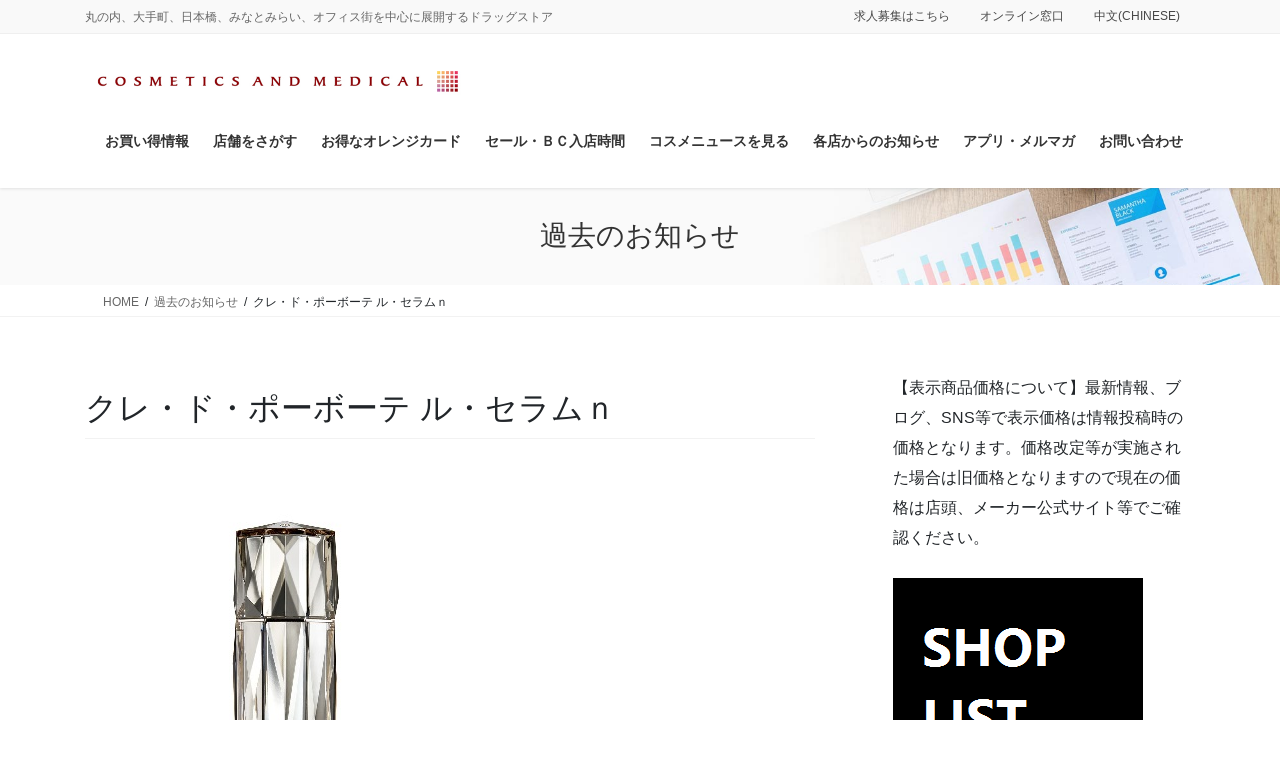

--- FILE ---
content_type: text/html; charset=UTF-8
request_url: https://cosmetics-medical.com/kako/%E3%82%AF%E3%83%AC%E3%83%BB%E3%83%89%E3%83%BB%E3%83%9D%E3%83%BC%E3%83%9C%E3%83%BC%E3%83%86-%E3%83%AB%E3%83%BB%E3%82%BB%E3%83%A9%E3%83%A0%EF%BD%8E/
body_size: 125576
content:
<!DOCTYPE html>
<html lang="ja">
<head>
<meta charset="utf-8">
<meta http-equiv="X-UA-Compatible" content="IE=edge">
<meta name="viewport" content="width=device-width, initial-scale=1">

<title>クレ・ド・ポーボーテ ル・セラムｎ | コスメティクスアンドメディカル｜オフィスの毎日を変える｜千代田区｜中央区｜みなとみらい他</title>
<meta name='robots' content='max-image-preview:large' />
<link rel='dns-prefetch' href='//webfonts.sakura.ne.jp' />
<link rel="alternate" type="application/rss+xml" title="コスメティクスアンドメディカル｜オフィスの毎日を変える｜千代田区｜中央区｜みなとみらい他 &raquo; フィード" href="https://cosmetics-medical.com/feed/" />
<link rel="alternate" type="application/rss+xml" title="コスメティクスアンドメディカル｜オフィスの毎日を変える｜千代田区｜中央区｜みなとみらい他 &raquo; コメントフィード" href="https://cosmetics-medical.com/comments/feed/" />
<link rel="alternate" title="oEmbed (JSON)" type="application/json+oembed" href="https://cosmetics-medical.com/wp-json/oembed/1.0/embed?url=https%3A%2F%2Fcosmetics-medical.com%2Fkako%2F%25e3%2582%25af%25e3%2583%25ac%25e3%2583%25bb%25e3%2583%2589%25e3%2583%25bb%25e3%2583%259d%25e3%2583%25bc%25e3%2583%259c%25e3%2583%25bc%25e3%2583%2586-%25e3%2583%25ab%25e3%2583%25bb%25e3%2582%25bb%25e3%2583%25a9%25e3%2583%25a0%25ef%25bd%258e%2F" />
<link rel="alternate" title="oEmbed (XML)" type="text/xml+oembed" href="https://cosmetics-medical.com/wp-json/oembed/1.0/embed?url=https%3A%2F%2Fcosmetics-medical.com%2Fkako%2F%25e3%2582%25af%25e3%2583%25ac%25e3%2583%25bb%25e3%2583%2589%25e3%2583%25bb%25e3%2583%259d%25e3%2583%25bc%25e3%2583%259c%25e3%2583%25bc%25e3%2583%2586-%25e3%2583%25ab%25e3%2583%25bb%25e3%2582%25bb%25e3%2583%25a9%25e3%2583%25a0%25ef%25bd%258e%2F&#038;format=xml" />

<!-- SEO SIMPLE PACK 3.6.2 -->
<meta name="description" content="ル・セラムｎ 肌本来のちからに着目した美容成分により、肌の美しさを目覚めさせる美容液です。肌が求めるものを選択的に届け、豊かなうるおいと輝きに満ちた生命感あふれる肌に導きます。 クレ・ド・ポーボーテ ル・セラムｎ（医薬部外品）美容液 40m">
<link rel="canonical" href="https://cosmetics-medical.com/kako/%e3%82%af%e3%83%ac%e3%83%bb%e3%83%89%e3%83%bb%e3%83%9d%e3%83%bc%e3%83%9c%e3%83%bc%e3%83%86-%e3%83%ab%e3%83%bb%e3%82%bb%e3%83%a9%e3%83%a0%ef%bd%8e/">
<meta property="og:locale" content="ja_JP">
<meta property="og:type" content="article">
<meta property="og:image" content="https://cosmetics-medical.com/wp-content/uploads/2017/09/cdserum.jpg">
<meta property="og:title" content="クレ・ド・ポーボーテ ル・セラムｎ | コスメティクスアンドメディカル｜オフィスの毎日を変える｜千代田区｜中央区｜みなとみらい他">
<meta property="og:description" content="ル・セラムｎ 肌本来のちからに着目した美容成分により、肌の美しさを目覚めさせる美容液です。肌が求めるものを選択的に届け、豊かなうるおいと輝きに満ちた生命感あふれる肌に導きます。 クレ・ド・ポーボーテ ル・セラムｎ（医薬部外品）美容液 40m">
<meta property="og:url" content="https://cosmetics-medical.com/kako/%e3%82%af%e3%83%ac%e3%83%bb%e3%83%89%e3%83%bb%e3%83%9d%e3%83%bc%e3%83%9c%e3%83%bc%e3%83%86-%e3%83%ab%e3%83%bb%e3%82%bb%e3%83%a9%e3%83%a0%ef%bd%8e/">
<meta property="og:site_name" content="コスメティクスアンドメディカル｜オフィスの毎日を変える｜千代田区｜中央区｜みなとみらい他">
<meta name="twitter:card" content="summary">
<!-- / SEO SIMPLE PACK -->

<meta name="description" content="ル・セラムｎ肌本来のちからに着目した美容成分により、肌の美しさを目覚めさせる美容液です。肌が求めるものを選択的に届け、豊かなうるおいと輝きに満ちた生命感あふれる肌に導きます。クレ・ド・ポーボーテル・セラムｎ（医薬部外品）美容液40mL 25,000円（税抜）レフィル 40mL 24,500円（税抜）※表示価格は希望小売価格です" />		<!-- This site uses the Google Analytics by MonsterInsights plugin v9.11.1 - Using Analytics tracking - https://www.monsterinsights.com/ -->
							<script src="//www.googletagmanager.com/gtag/js?id=G-1VKRG19CZT"  data-cfasync="false" data-wpfc-render="false" type="text/javascript" async></script>
			<script data-cfasync="false" data-wpfc-render="false" type="text/javascript">
				var mi_version = '9.11.1';
				var mi_track_user = true;
				var mi_no_track_reason = '';
								var MonsterInsightsDefaultLocations = {"page_location":"https:\/\/cosmetics-medical.com\/kako\/%E3%82%AF%E3%83%AC%E3%83%BB%E3%83%89%E3%83%BB%E3%83%9D%E3%83%BC%E3%83%9C%E3%83%BC%E3%83%86-%E3%83%AB%E3%83%BB%E3%82%BB%E3%83%A9%E3%83%A0%EF%BD%8E\/"};
								if ( typeof MonsterInsightsPrivacyGuardFilter === 'function' ) {
					var MonsterInsightsLocations = (typeof MonsterInsightsExcludeQuery === 'object') ? MonsterInsightsPrivacyGuardFilter( MonsterInsightsExcludeQuery ) : MonsterInsightsPrivacyGuardFilter( MonsterInsightsDefaultLocations );
				} else {
					var MonsterInsightsLocations = (typeof MonsterInsightsExcludeQuery === 'object') ? MonsterInsightsExcludeQuery : MonsterInsightsDefaultLocations;
				}

								var disableStrs = [
										'ga-disable-G-1VKRG19CZT',
									];

				/* Function to detect opted out users */
				function __gtagTrackerIsOptedOut() {
					for (var index = 0; index < disableStrs.length; index++) {
						if (document.cookie.indexOf(disableStrs[index] + '=true') > -1) {
							return true;
						}
					}

					return false;
				}

				/* Disable tracking if the opt-out cookie exists. */
				if (__gtagTrackerIsOptedOut()) {
					for (var index = 0; index < disableStrs.length; index++) {
						window[disableStrs[index]] = true;
					}
				}

				/* Opt-out function */
				function __gtagTrackerOptout() {
					for (var index = 0; index < disableStrs.length; index++) {
						document.cookie = disableStrs[index] + '=true; expires=Thu, 31 Dec 2099 23:59:59 UTC; path=/';
						window[disableStrs[index]] = true;
					}
				}

				if ('undefined' === typeof gaOptout) {
					function gaOptout() {
						__gtagTrackerOptout();
					}
				}
								window.dataLayer = window.dataLayer || [];

				window.MonsterInsightsDualTracker = {
					helpers: {},
					trackers: {},
				};
				if (mi_track_user) {
					function __gtagDataLayer() {
						dataLayer.push(arguments);
					}

					function __gtagTracker(type, name, parameters) {
						if (!parameters) {
							parameters = {};
						}

						if (parameters.send_to) {
							__gtagDataLayer.apply(null, arguments);
							return;
						}

						if (type === 'event') {
														parameters.send_to = monsterinsights_frontend.v4_id;
							var hookName = name;
							if (typeof parameters['event_category'] !== 'undefined') {
								hookName = parameters['event_category'] + ':' + name;
							}

							if (typeof MonsterInsightsDualTracker.trackers[hookName] !== 'undefined') {
								MonsterInsightsDualTracker.trackers[hookName](parameters);
							} else {
								__gtagDataLayer('event', name, parameters);
							}
							
						} else {
							__gtagDataLayer.apply(null, arguments);
						}
					}

					__gtagTracker('js', new Date());
					__gtagTracker('set', {
						'developer_id.dZGIzZG': true,
											});
					if ( MonsterInsightsLocations.page_location ) {
						__gtagTracker('set', MonsterInsightsLocations);
					}
										__gtagTracker('config', 'G-1VKRG19CZT', {"forceSSL":"true","link_attribution":"true"} );
										window.gtag = __gtagTracker;										(function () {
						/* https://developers.google.com/analytics/devguides/collection/analyticsjs/ */
						/* ga and __gaTracker compatibility shim. */
						var noopfn = function () {
							return null;
						};
						var newtracker = function () {
							return new Tracker();
						};
						var Tracker = function () {
							return null;
						};
						var p = Tracker.prototype;
						p.get = noopfn;
						p.set = noopfn;
						p.send = function () {
							var args = Array.prototype.slice.call(arguments);
							args.unshift('send');
							__gaTracker.apply(null, args);
						};
						var __gaTracker = function () {
							var len = arguments.length;
							if (len === 0) {
								return;
							}
							var f = arguments[len - 1];
							if (typeof f !== 'object' || f === null || typeof f.hitCallback !== 'function') {
								if ('send' === arguments[0]) {
									var hitConverted, hitObject = false, action;
									if ('event' === arguments[1]) {
										if ('undefined' !== typeof arguments[3]) {
											hitObject = {
												'eventAction': arguments[3],
												'eventCategory': arguments[2],
												'eventLabel': arguments[4],
												'value': arguments[5] ? arguments[5] : 1,
											}
										}
									}
									if ('pageview' === arguments[1]) {
										if ('undefined' !== typeof arguments[2]) {
											hitObject = {
												'eventAction': 'page_view',
												'page_path': arguments[2],
											}
										}
									}
									if (typeof arguments[2] === 'object') {
										hitObject = arguments[2];
									}
									if (typeof arguments[5] === 'object') {
										Object.assign(hitObject, arguments[5]);
									}
									if ('undefined' !== typeof arguments[1].hitType) {
										hitObject = arguments[1];
										if ('pageview' === hitObject.hitType) {
											hitObject.eventAction = 'page_view';
										}
									}
									if (hitObject) {
										action = 'timing' === arguments[1].hitType ? 'timing_complete' : hitObject.eventAction;
										hitConverted = mapArgs(hitObject);
										__gtagTracker('event', action, hitConverted);
									}
								}
								return;
							}

							function mapArgs(args) {
								var arg, hit = {};
								var gaMap = {
									'eventCategory': 'event_category',
									'eventAction': 'event_action',
									'eventLabel': 'event_label',
									'eventValue': 'event_value',
									'nonInteraction': 'non_interaction',
									'timingCategory': 'event_category',
									'timingVar': 'name',
									'timingValue': 'value',
									'timingLabel': 'event_label',
									'page': 'page_path',
									'location': 'page_location',
									'title': 'page_title',
									'referrer' : 'page_referrer',
								};
								for (arg in args) {
																		if (!(!args.hasOwnProperty(arg) || !gaMap.hasOwnProperty(arg))) {
										hit[gaMap[arg]] = args[arg];
									} else {
										hit[arg] = args[arg];
									}
								}
								return hit;
							}

							try {
								f.hitCallback();
							} catch (ex) {
							}
						};
						__gaTracker.create = newtracker;
						__gaTracker.getByName = newtracker;
						__gaTracker.getAll = function () {
							return [];
						};
						__gaTracker.remove = noopfn;
						__gaTracker.loaded = true;
						window['__gaTracker'] = __gaTracker;
					})();
									} else {
										console.log("");
					(function () {
						function __gtagTracker() {
							return null;
						}

						window['__gtagTracker'] = __gtagTracker;
						window['gtag'] = __gtagTracker;
					})();
									}
			</script>
							<!-- / Google Analytics by MonsterInsights -->
		<style id='wp-img-auto-sizes-contain-inline-css' type='text/css'>
img:is([sizes=auto i],[sizes^="auto," i]){contain-intrinsic-size:3000px 1500px}
/*# sourceURL=wp-img-auto-sizes-contain-inline-css */
</style>
<link rel='stylesheet' id='sbi_styles-css' href='https://cosmetics-medical.com/wp-content/plugins/instagram-feed-pro/css/sbi-styles.min.css?ver=6.9.0' type='text/css' media='all' />
<link rel='stylesheet' id='vkExUnit_common_style-css' href='https://cosmetics-medical.com/wp-content/plugins/vk-all-in-one-expansion-unit/assets/css/vkExUnit_style.css?ver=9.113.0.1' type='text/css' media='all' />
<style id='vkExUnit_common_style-inline-css' type='text/css'>
:root {--ver_page_top_button_url:url(https://cosmetics-medical.com/wp-content/plugins/vk-all-in-one-expansion-unit/assets/images/to-top-btn-icon.svg);}@font-face {font-weight: normal;font-style: normal;font-family: "vk_sns";src: url("https://cosmetics-medical.com/wp-content/plugins/vk-all-in-one-expansion-unit/inc/sns/icons/fonts/vk_sns.eot?-bq20cj");src: url("https://cosmetics-medical.com/wp-content/plugins/vk-all-in-one-expansion-unit/inc/sns/icons/fonts/vk_sns.eot?#iefix-bq20cj") format("embedded-opentype"),url("https://cosmetics-medical.com/wp-content/plugins/vk-all-in-one-expansion-unit/inc/sns/icons/fonts/vk_sns.woff?-bq20cj") format("woff"),url("https://cosmetics-medical.com/wp-content/plugins/vk-all-in-one-expansion-unit/inc/sns/icons/fonts/vk_sns.ttf?-bq20cj") format("truetype"),url("https://cosmetics-medical.com/wp-content/plugins/vk-all-in-one-expansion-unit/inc/sns/icons/fonts/vk_sns.svg?-bq20cj#vk_sns") format("svg");}
.veu_promotion-alert__content--text {border: 1px solid rgba(0,0,0,0.125);padding: 0.5em 1em;border-radius: var(--vk-size-radius);margin-bottom: var(--vk-margin-block-bottom);font-size: 0.875rem;}/* Alert Content部分に段落タグを入れた場合に最後の段落の余白を0にする */.veu_promotion-alert__content--text p:last-of-type{margin-bottom:0;margin-top: 0;}
/*# sourceURL=vkExUnit_common_style-inline-css */
</style>
<style id='wp-emoji-styles-inline-css' type='text/css'>

	img.wp-smiley, img.emoji {
		display: inline !important;
		border: none !important;
		box-shadow: none !important;
		height: 1em !important;
		width: 1em !important;
		margin: 0 0.07em !important;
		vertical-align: -0.1em !important;
		background: none !important;
		padding: 0 !important;
	}
/*# sourceURL=wp-emoji-styles-inline-css */
</style>
<style id='wp-block-library-inline-css' type='text/css'>
:root{--wp-block-synced-color:#7a00df;--wp-block-synced-color--rgb:122,0,223;--wp-bound-block-color:var(--wp-block-synced-color);--wp-editor-canvas-background:#ddd;--wp-admin-theme-color:#007cba;--wp-admin-theme-color--rgb:0,124,186;--wp-admin-theme-color-darker-10:#006ba1;--wp-admin-theme-color-darker-10--rgb:0,107,160.5;--wp-admin-theme-color-darker-20:#005a87;--wp-admin-theme-color-darker-20--rgb:0,90,135;--wp-admin-border-width-focus:2px}@media (min-resolution:192dpi){:root{--wp-admin-border-width-focus:1.5px}}.wp-element-button{cursor:pointer}:root .has-very-light-gray-background-color{background-color:#eee}:root .has-very-dark-gray-background-color{background-color:#313131}:root .has-very-light-gray-color{color:#eee}:root .has-very-dark-gray-color{color:#313131}:root .has-vivid-green-cyan-to-vivid-cyan-blue-gradient-background{background:linear-gradient(135deg,#00d084,#0693e3)}:root .has-purple-crush-gradient-background{background:linear-gradient(135deg,#34e2e4,#4721fb 50%,#ab1dfe)}:root .has-hazy-dawn-gradient-background{background:linear-gradient(135deg,#faaca8,#dad0ec)}:root .has-subdued-olive-gradient-background{background:linear-gradient(135deg,#fafae1,#67a671)}:root .has-atomic-cream-gradient-background{background:linear-gradient(135deg,#fdd79a,#004a59)}:root .has-nightshade-gradient-background{background:linear-gradient(135deg,#330968,#31cdcf)}:root .has-midnight-gradient-background{background:linear-gradient(135deg,#020381,#2874fc)}:root{--wp--preset--font-size--normal:16px;--wp--preset--font-size--huge:42px}.has-regular-font-size{font-size:1em}.has-larger-font-size{font-size:2.625em}.has-normal-font-size{font-size:var(--wp--preset--font-size--normal)}.has-huge-font-size{font-size:var(--wp--preset--font-size--huge)}.has-text-align-center{text-align:center}.has-text-align-left{text-align:left}.has-text-align-right{text-align:right}.has-fit-text{white-space:nowrap!important}#end-resizable-editor-section{display:none}.aligncenter{clear:both}.items-justified-left{justify-content:flex-start}.items-justified-center{justify-content:center}.items-justified-right{justify-content:flex-end}.items-justified-space-between{justify-content:space-between}.screen-reader-text{border:0;clip-path:inset(50%);height:1px;margin:-1px;overflow:hidden;padding:0;position:absolute;width:1px;word-wrap:normal!important}.screen-reader-text:focus{background-color:#ddd;clip-path:none;color:#444;display:block;font-size:1em;height:auto;left:5px;line-height:normal;padding:15px 23px 14px;text-decoration:none;top:5px;width:auto;z-index:100000}html :where(.has-border-color){border-style:solid}html :where([style*=border-top-color]){border-top-style:solid}html :where([style*=border-right-color]){border-right-style:solid}html :where([style*=border-bottom-color]){border-bottom-style:solid}html :where([style*=border-left-color]){border-left-style:solid}html :where([style*=border-width]){border-style:solid}html :where([style*=border-top-width]){border-top-style:solid}html :where([style*=border-right-width]){border-right-style:solid}html :where([style*=border-bottom-width]){border-bottom-style:solid}html :where([style*=border-left-width]){border-left-style:solid}html :where(img[class*=wp-image-]){height:auto;max-width:100%}:where(figure){margin:0 0 1em}html :where(.is-position-sticky){--wp-admin--admin-bar--position-offset:var(--wp-admin--admin-bar--height,0px)}@media screen and (max-width:600px){html :where(.is-position-sticky){--wp-admin--admin-bar--position-offset:0px}}
.vk-cols--reverse{flex-direction:row-reverse}.vk-cols--hasbtn{margin-bottom:0}.vk-cols--hasbtn>.row>.vk_gridColumn_item,.vk-cols--hasbtn>.wp-block-column{position:relative;padding-bottom:3em}.vk-cols--hasbtn>.row>.vk_gridColumn_item>.wp-block-buttons,.vk-cols--hasbtn>.row>.vk_gridColumn_item>.vk_button,.vk-cols--hasbtn>.wp-block-column>.wp-block-buttons,.vk-cols--hasbtn>.wp-block-column>.vk_button{position:absolute;bottom:0;width:100%}.vk-cols--fit.wp-block-columns{gap:0}.vk-cols--fit.wp-block-columns,.vk-cols--fit.wp-block-columns:not(.is-not-stacked-on-mobile){margin-top:0;margin-bottom:0;justify-content:space-between}.vk-cols--fit.wp-block-columns>.wp-block-column *:last-child,.vk-cols--fit.wp-block-columns:not(.is-not-stacked-on-mobile)>.wp-block-column *:last-child{margin-bottom:0}.vk-cols--fit.wp-block-columns>.wp-block-column>.wp-block-cover,.vk-cols--fit.wp-block-columns:not(.is-not-stacked-on-mobile)>.wp-block-column>.wp-block-cover{margin-top:0}.vk-cols--fit.wp-block-columns.has-background,.vk-cols--fit.wp-block-columns:not(.is-not-stacked-on-mobile).has-background{padding:0}@media(max-width: 599px){.vk-cols--fit.wp-block-columns:not(.has-background)>.wp-block-column:not(.has-background),.vk-cols--fit.wp-block-columns:not(.is-not-stacked-on-mobile):not(.has-background)>.wp-block-column:not(.has-background){padding-left:0 !important;padding-right:0 !important}}@media(min-width: 782px){.vk-cols--fit.wp-block-columns .block-editor-block-list__block.wp-block-column:not(:first-child),.vk-cols--fit.wp-block-columns>.wp-block-column:not(:first-child),.vk-cols--fit.wp-block-columns:not(.is-not-stacked-on-mobile) .block-editor-block-list__block.wp-block-column:not(:first-child),.vk-cols--fit.wp-block-columns:not(.is-not-stacked-on-mobile)>.wp-block-column:not(:first-child){margin-left:0}}@media(min-width: 600px)and (max-width: 781px){.vk-cols--fit.wp-block-columns .wp-block-column:nth-child(2n),.vk-cols--fit.wp-block-columns:not(.is-not-stacked-on-mobile) .wp-block-column:nth-child(2n){margin-left:0}.vk-cols--fit.wp-block-columns .wp-block-column:not(:only-child),.vk-cols--fit.wp-block-columns:not(.is-not-stacked-on-mobile) .wp-block-column:not(:only-child){flex-basis:50% !important}}.vk-cols--fit--gap1.wp-block-columns{gap:1px}@media(min-width: 600px)and (max-width: 781px){.vk-cols--fit--gap1.wp-block-columns .wp-block-column:not(:only-child){flex-basis:calc(50% - 1px) !important}}.vk-cols--fit.vk-cols--grid>.block-editor-block-list__block,.vk-cols--fit.vk-cols--grid>.wp-block-column,.vk-cols--fit.vk-cols--grid:not(.is-not-stacked-on-mobile)>.block-editor-block-list__block,.vk-cols--fit.vk-cols--grid:not(.is-not-stacked-on-mobile)>.wp-block-column{flex-basis:50%;box-sizing:border-box}@media(max-width: 599px){.vk-cols--fit.vk-cols--grid.vk-cols--grid--alignfull>.wp-block-column:nth-child(2)>.wp-block-cover,.vk-cols--fit.vk-cols--grid.vk-cols--grid--alignfull>.wp-block-column:nth-child(2)>.vk_outer,.vk-cols--fit.vk-cols--grid:not(.is-not-stacked-on-mobile).vk-cols--grid--alignfull>.wp-block-column:nth-child(2)>.wp-block-cover,.vk-cols--fit.vk-cols--grid:not(.is-not-stacked-on-mobile).vk-cols--grid--alignfull>.wp-block-column:nth-child(2)>.vk_outer{width:100vw;margin-right:calc((100% - 100vw)/2);margin-left:calc((100% - 100vw)/2)}}@media(min-width: 600px){.vk-cols--fit.vk-cols--grid.vk-cols--grid--alignfull>.wp-block-column:nth-child(2)>.wp-block-cover,.vk-cols--fit.vk-cols--grid.vk-cols--grid--alignfull>.wp-block-column:nth-child(2)>.vk_outer,.vk-cols--fit.vk-cols--grid:not(.is-not-stacked-on-mobile).vk-cols--grid--alignfull>.wp-block-column:nth-child(2)>.wp-block-cover,.vk-cols--fit.vk-cols--grid:not(.is-not-stacked-on-mobile).vk-cols--grid--alignfull>.wp-block-column:nth-child(2)>.vk_outer{margin-right:calc(100% - 50vw);width:50vw}}@media(min-width: 600px){.vk-cols--fit.vk-cols--grid.vk-cols--grid--alignfull.vk-cols--reverse>.wp-block-column,.vk-cols--fit.vk-cols--grid:not(.is-not-stacked-on-mobile).vk-cols--grid--alignfull.vk-cols--reverse>.wp-block-column{margin-left:0;margin-right:0}.vk-cols--fit.vk-cols--grid.vk-cols--grid--alignfull.vk-cols--reverse>.wp-block-column:nth-child(2)>.wp-block-cover,.vk-cols--fit.vk-cols--grid.vk-cols--grid--alignfull.vk-cols--reverse>.wp-block-column:nth-child(2)>.vk_outer,.vk-cols--fit.vk-cols--grid:not(.is-not-stacked-on-mobile).vk-cols--grid--alignfull.vk-cols--reverse>.wp-block-column:nth-child(2)>.wp-block-cover,.vk-cols--fit.vk-cols--grid:not(.is-not-stacked-on-mobile).vk-cols--grid--alignfull.vk-cols--reverse>.wp-block-column:nth-child(2)>.vk_outer{margin-left:calc(100% - 50vw)}}.vk-cols--menu h2,.vk-cols--menu h3,.vk-cols--menu h4,.vk-cols--menu h5{margin-bottom:.2em;text-shadow:#000 0 0 10px}.vk-cols--menu h2:first-child,.vk-cols--menu h3:first-child,.vk-cols--menu h4:first-child,.vk-cols--menu h5:first-child{margin-top:0}.vk-cols--menu p{margin-bottom:1rem;text-shadow:#000 0 0 10px}.vk-cols--menu .wp-block-cover__inner-container:last-child{margin-bottom:0}.vk-cols--fitbnrs .wp-block-column .wp-block-cover:hover img{filter:unset}.vk-cols--fitbnrs .wp-block-column .wp-block-cover:hover{background-color:unset}.vk-cols--fitbnrs .wp-block-column .wp-block-cover:hover .wp-block-cover__image-background{filter:unset !important}.vk-cols--fitbnrs .wp-block-cover .wp-block-cover__inner-container{position:absolute;height:100%;width:100%}.vk-cols--fitbnrs .vk_button{height:100%;margin:0}.vk-cols--fitbnrs .vk_button .vk_button_btn,.vk-cols--fitbnrs .vk_button .btn{height:100%;width:100%;border:none;box-shadow:none;background-color:unset !important;transition:unset}.vk-cols--fitbnrs .vk_button .vk_button_btn:hover,.vk-cols--fitbnrs .vk_button .btn:hover{transition:unset}.vk-cols--fitbnrs .vk_button .vk_button_btn:after,.vk-cols--fitbnrs .vk_button .btn:after{border:none}.vk-cols--fitbnrs .vk_button .vk_button_link_txt{width:100%;position:absolute;top:50%;left:50%;transform:translateY(-50%) translateX(-50%);font-size:2rem;text-shadow:#000 0 0 10px}.vk-cols--fitbnrs .vk_button .vk_button_link_subCaption{width:100%;position:absolute;top:calc(50% + 2.2em);left:50%;transform:translateY(-50%) translateX(-50%);text-shadow:#000 0 0 10px}@media(min-width: 992px){.vk-cols--media.wp-block-columns{gap:3rem}}.vk-fit-map figure{margin-bottom:0}.vk-fit-map iframe{position:relative;margin-bottom:0;display:block;max-height:400px;width:100vw}.vk-fit-map:is(.alignfull,.alignwide) div{max-width:100%}.vk-table--th--width25 :where(tr>*:first-child){width:25%}.vk-table--th--width30 :where(tr>*:first-child){width:30%}.vk-table--th--width35 :where(tr>*:first-child){width:35%}.vk-table--th--width40 :where(tr>*:first-child){width:40%}.vk-table--th--bg-bright :where(tr>*:first-child){background-color:var(--wp--preset--color--bg-secondary, rgba(0, 0, 0, 0.05))}@media(max-width: 599px){.vk-table--mobile-block :is(th,td){width:100%;display:block}.vk-table--mobile-block.wp-block-table table :is(th,td){border-top:none}}.vk-table--width--th25 :where(tr>*:first-child){width:25%}.vk-table--width--th30 :where(tr>*:first-child){width:30%}.vk-table--width--th35 :where(tr>*:first-child){width:35%}.vk-table--width--th40 :where(tr>*:first-child){width:40%}.no-margin{margin:0}@media(max-width: 599px){.wp-block-image.vk-aligncenter--mobile>.alignright{float:none;margin-left:auto;margin-right:auto}.vk-no-padding-horizontal--mobile{padding-left:0 !important;padding-right:0 !important}}
/* VK Color Palettes */

/*# sourceURL=wp-block-library-inline-css */
</style><style id='global-styles-inline-css' type='text/css'>
:root{--wp--preset--aspect-ratio--square: 1;--wp--preset--aspect-ratio--4-3: 4/3;--wp--preset--aspect-ratio--3-4: 3/4;--wp--preset--aspect-ratio--3-2: 3/2;--wp--preset--aspect-ratio--2-3: 2/3;--wp--preset--aspect-ratio--16-9: 16/9;--wp--preset--aspect-ratio--9-16: 9/16;--wp--preset--color--black: #000000;--wp--preset--color--cyan-bluish-gray: #abb8c3;--wp--preset--color--white: #ffffff;--wp--preset--color--pale-pink: #f78da7;--wp--preset--color--vivid-red: #cf2e2e;--wp--preset--color--luminous-vivid-orange: #ff6900;--wp--preset--color--luminous-vivid-amber: #fcb900;--wp--preset--color--light-green-cyan: #7bdcb5;--wp--preset--color--vivid-green-cyan: #00d084;--wp--preset--color--pale-cyan-blue: #8ed1fc;--wp--preset--color--vivid-cyan-blue: #0693e3;--wp--preset--color--vivid-purple: #9b51e0;--wp--preset--gradient--vivid-cyan-blue-to-vivid-purple: linear-gradient(135deg,rgb(6,147,227) 0%,rgb(155,81,224) 100%);--wp--preset--gradient--light-green-cyan-to-vivid-green-cyan: linear-gradient(135deg,rgb(122,220,180) 0%,rgb(0,208,130) 100%);--wp--preset--gradient--luminous-vivid-amber-to-luminous-vivid-orange: linear-gradient(135deg,rgb(252,185,0) 0%,rgb(255,105,0) 100%);--wp--preset--gradient--luminous-vivid-orange-to-vivid-red: linear-gradient(135deg,rgb(255,105,0) 0%,rgb(207,46,46) 100%);--wp--preset--gradient--very-light-gray-to-cyan-bluish-gray: linear-gradient(135deg,rgb(238,238,238) 0%,rgb(169,184,195) 100%);--wp--preset--gradient--cool-to-warm-spectrum: linear-gradient(135deg,rgb(74,234,220) 0%,rgb(151,120,209) 20%,rgb(207,42,186) 40%,rgb(238,44,130) 60%,rgb(251,105,98) 80%,rgb(254,248,76) 100%);--wp--preset--gradient--blush-light-purple: linear-gradient(135deg,rgb(255,206,236) 0%,rgb(152,150,240) 100%);--wp--preset--gradient--blush-bordeaux: linear-gradient(135deg,rgb(254,205,165) 0%,rgb(254,45,45) 50%,rgb(107,0,62) 100%);--wp--preset--gradient--luminous-dusk: linear-gradient(135deg,rgb(255,203,112) 0%,rgb(199,81,192) 50%,rgb(65,88,208) 100%);--wp--preset--gradient--pale-ocean: linear-gradient(135deg,rgb(255,245,203) 0%,rgb(182,227,212) 50%,rgb(51,167,181) 100%);--wp--preset--gradient--electric-grass: linear-gradient(135deg,rgb(202,248,128) 0%,rgb(113,206,126) 100%);--wp--preset--gradient--midnight: linear-gradient(135deg,rgb(2,3,129) 0%,rgb(40,116,252) 100%);--wp--preset--font-size--small: 13px;--wp--preset--font-size--medium: 20px;--wp--preset--font-size--large: 36px;--wp--preset--font-size--x-large: 42px;--wp--preset--spacing--20: 0.44rem;--wp--preset--spacing--30: 0.67rem;--wp--preset--spacing--40: 1rem;--wp--preset--spacing--50: 1.5rem;--wp--preset--spacing--60: 2.25rem;--wp--preset--spacing--70: 3.38rem;--wp--preset--spacing--80: 5.06rem;--wp--preset--shadow--natural: 6px 6px 9px rgba(0, 0, 0, 0.2);--wp--preset--shadow--deep: 12px 12px 50px rgba(0, 0, 0, 0.4);--wp--preset--shadow--sharp: 6px 6px 0px rgba(0, 0, 0, 0.2);--wp--preset--shadow--outlined: 6px 6px 0px -3px rgb(255, 255, 255), 6px 6px rgb(0, 0, 0);--wp--preset--shadow--crisp: 6px 6px 0px rgb(0, 0, 0);}:where(.is-layout-flex){gap: 0.5em;}:where(.is-layout-grid){gap: 0.5em;}body .is-layout-flex{display: flex;}.is-layout-flex{flex-wrap: wrap;align-items: center;}.is-layout-flex > :is(*, div){margin: 0;}body .is-layout-grid{display: grid;}.is-layout-grid > :is(*, div){margin: 0;}:where(.wp-block-columns.is-layout-flex){gap: 2em;}:where(.wp-block-columns.is-layout-grid){gap: 2em;}:where(.wp-block-post-template.is-layout-flex){gap: 1.25em;}:where(.wp-block-post-template.is-layout-grid){gap: 1.25em;}.has-black-color{color: var(--wp--preset--color--black) !important;}.has-cyan-bluish-gray-color{color: var(--wp--preset--color--cyan-bluish-gray) !important;}.has-white-color{color: var(--wp--preset--color--white) !important;}.has-pale-pink-color{color: var(--wp--preset--color--pale-pink) !important;}.has-vivid-red-color{color: var(--wp--preset--color--vivid-red) !important;}.has-luminous-vivid-orange-color{color: var(--wp--preset--color--luminous-vivid-orange) !important;}.has-luminous-vivid-amber-color{color: var(--wp--preset--color--luminous-vivid-amber) !important;}.has-light-green-cyan-color{color: var(--wp--preset--color--light-green-cyan) !important;}.has-vivid-green-cyan-color{color: var(--wp--preset--color--vivid-green-cyan) !important;}.has-pale-cyan-blue-color{color: var(--wp--preset--color--pale-cyan-blue) !important;}.has-vivid-cyan-blue-color{color: var(--wp--preset--color--vivid-cyan-blue) !important;}.has-vivid-purple-color{color: var(--wp--preset--color--vivid-purple) !important;}.has-black-background-color{background-color: var(--wp--preset--color--black) !important;}.has-cyan-bluish-gray-background-color{background-color: var(--wp--preset--color--cyan-bluish-gray) !important;}.has-white-background-color{background-color: var(--wp--preset--color--white) !important;}.has-pale-pink-background-color{background-color: var(--wp--preset--color--pale-pink) !important;}.has-vivid-red-background-color{background-color: var(--wp--preset--color--vivid-red) !important;}.has-luminous-vivid-orange-background-color{background-color: var(--wp--preset--color--luminous-vivid-orange) !important;}.has-luminous-vivid-amber-background-color{background-color: var(--wp--preset--color--luminous-vivid-amber) !important;}.has-light-green-cyan-background-color{background-color: var(--wp--preset--color--light-green-cyan) !important;}.has-vivid-green-cyan-background-color{background-color: var(--wp--preset--color--vivid-green-cyan) !important;}.has-pale-cyan-blue-background-color{background-color: var(--wp--preset--color--pale-cyan-blue) !important;}.has-vivid-cyan-blue-background-color{background-color: var(--wp--preset--color--vivid-cyan-blue) !important;}.has-vivid-purple-background-color{background-color: var(--wp--preset--color--vivid-purple) !important;}.has-black-border-color{border-color: var(--wp--preset--color--black) !important;}.has-cyan-bluish-gray-border-color{border-color: var(--wp--preset--color--cyan-bluish-gray) !important;}.has-white-border-color{border-color: var(--wp--preset--color--white) !important;}.has-pale-pink-border-color{border-color: var(--wp--preset--color--pale-pink) !important;}.has-vivid-red-border-color{border-color: var(--wp--preset--color--vivid-red) !important;}.has-luminous-vivid-orange-border-color{border-color: var(--wp--preset--color--luminous-vivid-orange) !important;}.has-luminous-vivid-amber-border-color{border-color: var(--wp--preset--color--luminous-vivid-amber) !important;}.has-light-green-cyan-border-color{border-color: var(--wp--preset--color--light-green-cyan) !important;}.has-vivid-green-cyan-border-color{border-color: var(--wp--preset--color--vivid-green-cyan) !important;}.has-pale-cyan-blue-border-color{border-color: var(--wp--preset--color--pale-cyan-blue) !important;}.has-vivid-cyan-blue-border-color{border-color: var(--wp--preset--color--vivid-cyan-blue) !important;}.has-vivid-purple-border-color{border-color: var(--wp--preset--color--vivid-purple) !important;}.has-vivid-cyan-blue-to-vivid-purple-gradient-background{background: var(--wp--preset--gradient--vivid-cyan-blue-to-vivid-purple) !important;}.has-light-green-cyan-to-vivid-green-cyan-gradient-background{background: var(--wp--preset--gradient--light-green-cyan-to-vivid-green-cyan) !important;}.has-luminous-vivid-amber-to-luminous-vivid-orange-gradient-background{background: var(--wp--preset--gradient--luminous-vivid-amber-to-luminous-vivid-orange) !important;}.has-luminous-vivid-orange-to-vivid-red-gradient-background{background: var(--wp--preset--gradient--luminous-vivid-orange-to-vivid-red) !important;}.has-very-light-gray-to-cyan-bluish-gray-gradient-background{background: var(--wp--preset--gradient--very-light-gray-to-cyan-bluish-gray) !important;}.has-cool-to-warm-spectrum-gradient-background{background: var(--wp--preset--gradient--cool-to-warm-spectrum) !important;}.has-blush-light-purple-gradient-background{background: var(--wp--preset--gradient--blush-light-purple) !important;}.has-blush-bordeaux-gradient-background{background: var(--wp--preset--gradient--blush-bordeaux) !important;}.has-luminous-dusk-gradient-background{background: var(--wp--preset--gradient--luminous-dusk) !important;}.has-pale-ocean-gradient-background{background: var(--wp--preset--gradient--pale-ocean) !important;}.has-electric-grass-gradient-background{background: var(--wp--preset--gradient--electric-grass) !important;}.has-midnight-gradient-background{background: var(--wp--preset--gradient--midnight) !important;}.has-small-font-size{font-size: var(--wp--preset--font-size--small) !important;}.has-medium-font-size{font-size: var(--wp--preset--font-size--medium) !important;}.has-large-font-size{font-size: var(--wp--preset--font-size--large) !important;}.has-x-large-font-size{font-size: var(--wp--preset--font-size--x-large) !important;}
/*# sourceURL=global-styles-inline-css */
</style>

<style id='classic-theme-styles-inline-css' type='text/css'>
/*! This file is auto-generated */
.wp-block-button__link{color:#fff;background-color:#32373c;border-radius:9999px;box-shadow:none;text-decoration:none;padding:calc(.667em + 2px) calc(1.333em + 2px);font-size:1.125em}.wp-block-file__button{background:#32373c;color:#fff;text-decoration:none}
/*# sourceURL=/wp-includes/css/classic-themes.min.css */
</style>
<link rel='stylesheet' id='vk-swiper-style-css' href='https://cosmetics-medical.com/wp-content/plugins/vk-blocks-pro/vendor/vektor-inc/vk-swiper/src/assets/css/swiper-bundle.min.css?ver=11.0.2' type='text/css' media='all' />
<link rel='stylesheet' id='bootstrap-4-style-css' href='https://cosmetics-medical.com/wp-content/themes/lightning-pro/library/bootstrap-4/css/bootstrap.min.css?ver=4.5.0' type='text/css' media='all' />
<link rel='stylesheet' id='lightning-common-style-css' href='https://cosmetics-medical.com/wp-content/themes/lightning-pro/assets/css/common.css?ver=8.24.0' type='text/css' media='all' />
<style id='lightning-common-style-inline-css' type='text/css'>
/* vk-mobile-nav */:root {--vk-mobile-nav-menu-btn-bg-src: url("https://cosmetics-medical.com/wp-content/themes/lightning-pro/inc/vk-mobile-nav/package/images/vk-menu-btn-black.svg");--vk-mobile-nav-menu-btn-close-bg-src: url("https://cosmetics-medical.com/wp-content/themes/lightning-pro/inc/vk-mobile-nav/package/images/vk-menu-close-black.svg");--vk-menu-acc-icon-open-black-bg-src: url("https://cosmetics-medical.com/wp-content/themes/lightning-pro/inc/vk-mobile-nav/package/images/vk-menu-acc-icon-open-black.svg");--vk-menu-acc-icon-open-white-bg-src: url("https://cosmetics-medical.com/wp-content/themes/lightning-pro/inc/vk-mobile-nav/package/images/vk-menu-acc-icon-open-white.svg");--vk-menu-acc-icon-close-black-bg-src: url("https://cosmetics-medical.com/wp-content/themes/lightning-pro/inc/vk-mobile-nav/package/images/vk-menu-close-black.svg");--vk-menu-acc-icon-close-white-bg-src: url("https://cosmetics-medical.com/wp-content/themes/lightning-pro/inc/vk-mobile-nav/package/images/vk-menu-close-white.svg");}
/*# sourceURL=lightning-common-style-inline-css */
</style>
<link rel='stylesheet' id='lightning-design-style-css' href='https://cosmetics-medical.com/wp-content/themes/lightning-pro/design-skin/origin2/css/style.css?ver=8.24.0' type='text/css' media='all' />
<style id='lightning-design-style-inline-css' type='text/css'>
:root {--color-key:#dd3333;--wp--preset--color--vk-color-primary:#dd3333;--color-key-dark:#dd3333;}
/* ltg common custom */:root {--vk-menu-acc-btn-border-color:#333;--vk-color-primary:#dd3333;--color-key:#dd3333;--wp--preset--color--vk-color-primary:#dd3333;--color-key-dark:#dd3333;}.bbp-submit-wrapper .button.submit { background-color:#dd3333 ; }.bbp-submit-wrapper .button.submit:hover { background-color:#dd3333 ; }.veu_color_txt_key { color:#dd3333 ; }.veu_color_bg_key { background-color:#dd3333 ; }.veu_color_border_key { border-color:#dd3333 ; }.btn-default { border-color:#dd3333;color:#dd3333;}.btn-default:focus,.btn-default:hover { border-color:#dd3333;background-color: #dd3333; }.wp-block-search__button,.btn-primary { background-color:#dd3333;border-color:#dd3333; }.wp-block-search__button:focus,.wp-block-search__button:hover,.btn-primary:not(:disabled):not(.disabled):active,.btn-primary:focus,.btn-primary:hover { background-color:#dd3333;border-color:#dd3333; }.btn-outline-primary { color : #dd3333 ; border-color:#dd3333; }.btn-outline-primary:not(:disabled):not(.disabled):active,.btn-outline-primary:focus,.btn-outline-primary:hover { color : #fff; background-color:#dd3333;border-color:#dd3333; }a { color:#337ab7; }
.media .media-body .media-heading a:hover { color:#dd3333; }@media (min-width: 768px){.gMenu > li:before,.gMenu > li.menu-item-has-children::after { border-bottom-color:#dd3333 }.gMenu li li { background-color:#dd3333 }.gMenu li li a:hover { background-color:#dd3333; }} /* @media (min-width: 768px) */h2,.mainSection-title { border-top-color:#dd3333; }h3:after,.subSection-title:after { border-bottom-color:#dd3333; }ul.page-numbers li span.page-numbers.current,.page-link dl .post-page-numbers.current { background-color:#dd3333; }.pager li > a { border-color:#dd3333;color:#dd3333;}.pager li > a:hover { background-color:#dd3333;color:#fff;}.siteFooter { border-top-color:#dd3333; }dt { border-left-color:#dd3333; }:root {--g_nav_main_acc_icon_open_url:url(https://cosmetics-medical.com/wp-content/themes/lightning-pro/inc/vk-mobile-nav/package/images/vk-menu-acc-icon-open-black.svg);--g_nav_main_acc_icon_close_url: url(https://cosmetics-medical.com/wp-content/themes/lightning-pro/inc/vk-mobile-nav/package/images/vk-menu-close-black.svg);--g_nav_sub_acc_icon_open_url: url(https://cosmetics-medical.com/wp-content/themes/lightning-pro/inc/vk-mobile-nav/package/images/vk-menu-acc-icon-open-white.svg);--g_nav_sub_acc_icon_close_url: url(https://cosmetics-medical.com/wp-content/themes/lightning-pro/inc/vk-mobile-nav/package/images/vk-menu-close-white.svg);}
/* page header */:root{--vk-page-header-url : url(https://cosmetics-medical.com/wp-content/themes/lightning-pro/inc/vk-page-header/package/images/header-sample-biz.jpg);}@media ( max-width:575.98px ){:root{--vk-page-header-url : url(https://cosmetics-medical.com/wp-content/themes/lightning-pro/inc/vk-page-header/package/images/header-sample-biz.jpg);}}.page-header{ position:relative;color:#333;background: var(--vk-page-header-url, url(https://cosmetics-medical.com/wp-content/themes/lightning-pro/inc/vk-page-header/package/images/header-sample-biz.jpg) ) no-repeat 50% center;background-size: cover;}
.vk-campaign-text{background:#820526;color:#fff;}.vk-campaign-text_btn,.vk-campaign-text_btn:link,.vk-campaign-text_btn:visited,.vk-campaign-text_btn:focus,.vk-campaign-text_btn:active{background:#fff;color:#4c4c4c;}a.vk-campaign-text_btn:hover{background:#eab010;color:#fff;}.vk-campaign-text_link,.vk-campaign-text_link:link,.vk-campaign-text_link:hover,.vk-campaign-text_link:visited,.vk-campaign-text_link:active,.vk-campaign-text_link:focus{color:#fff;}
/*# sourceURL=lightning-design-style-inline-css */
</style>
<link rel='stylesheet' id='lightning-parent-css' href='https://cosmetics-medical.com/wp-content/themes/lightning-pro/style.css?ver=6.9' type='text/css' media='all' />
<link rel='stylesheet' id='lightning-child-css' href='https://cosmetics-medical.com/wp-content/themes/lightning-pro/style.css?ver=1.0' type='text/css' media='all' />
<link rel='stylesheet' id='veu-cta-css' href='https://cosmetics-medical.com/wp-content/plugins/vk-all-in-one-expansion-unit/inc/call-to-action/package/assets/css/style.css?ver=9.113.0.1' type='text/css' media='all' />
<link rel='stylesheet' id='vk-blocks-build-css-css' href='https://cosmetics-medical.com/wp-content/plugins/vk-blocks-pro/build/block-build.css?ver=1.115.2.0' type='text/css' media='all' />
<style id='vk-blocks-build-css-inline-css' type='text/css'>

	:root {
		--vk_image-mask-circle: url(https://cosmetics-medical.com/wp-content/plugins/vk-blocks-pro/inc/vk-blocks/images/circle.svg);
		--vk_image-mask-wave01: url(https://cosmetics-medical.com/wp-content/plugins/vk-blocks-pro/inc/vk-blocks/images/wave01.svg);
		--vk_image-mask-wave02: url(https://cosmetics-medical.com/wp-content/plugins/vk-blocks-pro/inc/vk-blocks/images/wave02.svg);
		--vk_image-mask-wave03: url(https://cosmetics-medical.com/wp-content/plugins/vk-blocks-pro/inc/vk-blocks/images/wave03.svg);
		--vk_image-mask-wave04: url(https://cosmetics-medical.com/wp-content/plugins/vk-blocks-pro/inc/vk-blocks/images/wave04.svg);
	}
	

	:root {

		--vk-balloon-border-width:1px;

		--vk-balloon-speech-offset:-12px;
	}
	

	:root {
		--vk_flow-arrow: url(https://cosmetics-medical.com/wp-content/plugins/vk-blocks-pro/inc/vk-blocks/images/arrow_bottom.svg);
	}
	
/*# sourceURL=vk-blocks-build-css-inline-css */
</style>
<link rel='stylesheet' id='lightning-theme-style-css' href='https://cosmetics-medical.com/wp-content/themes/lightning-pro/style.css?ver=8.24.0' type='text/css' media='all' />
<link rel='stylesheet' id='vk-font-awesome-css' href='https://cosmetics-medical.com/wp-content/themes/lightning-pro/vendor/vektor-inc/font-awesome-versions/src/font-awesome/css/all.min.css?ver=7.1.0' type='text/css' media='all' />
<link rel='stylesheet' id='vk-mobile-fix-nav-css' href='https://cosmetics-medical.com/wp-content/themes/lightning-pro/inc/vk-mobile-fix-nav/package/css/vk-mobile-fix-nav.css?ver=0.0.0' type='text/css' media='all' />
<link rel='stylesheet' id='vk-media-posts-style-css' href='https://cosmetics-medical.com/wp-content/themes/lightning-pro/inc/media-posts/package/css/media-posts.css?ver=1.2' type='text/css' media='all' />
<script type="text/javascript" id="vk-blocks/breadcrumb-script-js-extra">
/* <![CDATA[ */
var vkBreadcrumbSeparator = {"separator":""};
//# sourceURL=vk-blocks%2Fbreadcrumb-script-js-extra
/* ]]> */
</script>
<script type="text/javascript" src="https://cosmetics-medical.com/wp-content/plugins/vk-blocks-pro/build/vk-breadcrumb.min.js?ver=1.115.2.0" id="vk-blocks/breadcrumb-script-js"></script>
<script type="text/javascript" src="https://cosmetics-medical.com/wp-includes/js/jquery/jquery.min.js?ver=3.7.1" id="jquery-core-js"></script>
<script type="text/javascript" src="https://cosmetics-medical.com/wp-includes/js/jquery/jquery-migrate.min.js?ver=3.4.1" id="jquery-migrate-js"></script>
<script type="text/javascript" src="//webfonts.sakura.ne.jp/js/sakurav3.js?fadein=0&amp;ver=3.1.4" id="typesquare_std-js"></script>
<script type="text/javascript" src="https://cosmetics-medical.com/wp-content/plugins/google-analytics-for-wordpress/assets/js/frontend-gtag.min.js?ver=9.11.1" id="monsterinsights-frontend-script-js" async="async" data-wp-strategy="async"></script>
<script data-cfasync="false" data-wpfc-render="false" type="text/javascript" id='monsterinsights-frontend-script-js-extra'>/* <![CDATA[ */
var monsterinsights_frontend = {"js_events_tracking":"true","download_extensions":"doc,pdf,ppt,zip,xls,docx,pptx,xlsx","inbound_paths":"[{\"path\":\"\\\/go\\\/\",\"label\":\"affiliate\"},{\"path\":\"\\\/recommend\\\/\",\"label\":\"affiliate\"}]","home_url":"https:\/\/cosmetics-medical.com","hash_tracking":"false","v4_id":"G-1VKRG19CZT"};/* ]]> */
</script>
<link rel="https://api.w.org/" href="https://cosmetics-medical.com/wp-json/" /><link rel="EditURI" type="application/rsd+xml" title="RSD" href="https://cosmetics-medical.com/xmlrpc.php?rsd" />
<meta name="generator" content="WordPress 6.9" />
<link rel='shortlink' href='https://cosmetics-medical.com/?p=4994416040651' />
<style id="lightning-color-custom-for-plugins" type="text/css">/* ltg theme common */.color_key_bg,.color_key_bg_hover:hover{background-color: #dd3333;}.color_key_txt,.color_key_txt_hover:hover{color: #dd3333;}.color_key_border,.color_key_border_hover:hover{border-color: #dd3333;}.color_key_dark_bg,.color_key_dark_bg_hover:hover{background-color: #dd3333;}.color_key_dark_txt,.color_key_dark_txt_hover:hover{color: #dd3333;}.color_key_dark_border,.color_key_dark_border_hover:hover{border-color: #dd3333;}</style><style>.simplemap img{max-width:none !important;padding:0 !important;margin:0 !important;}.staticmap,.staticmap img{max-width:100% !important;height:auto !important;}.simplemap .simplemap-content{display:none;}</style>
<script>var google_map_api_key = "AIzaSyCtAjVr9W_5Z998d8d1gUqhqOb_fj9XuuU";</script><noscript><style>.lazyload[data-src]{display:none !important;}</style></noscript><style>.lazyload{background-image:none !important;}.lazyload:before{background-image:none !important;}</style><!-- [ VK All in One Expansion Unit OGP ] -->
<meta property="og:site_name" content="コスメティクスアンドメディカル｜オフィスの毎日を変える｜千代田区｜中央区｜みなとみらい他" />
<meta property="og:url" content="https://cosmetics-medical.com/kako/%e3%82%af%e3%83%ac%e3%83%bb%e3%83%89%e3%83%bb%e3%83%9d%e3%83%bc%e3%83%9c%e3%83%bc%e3%83%86-%e3%83%ab%e3%83%bb%e3%82%bb%e3%83%a9%e3%83%a0%ef%bd%8e/" />
<meta property="og:title" content="クレ・ド・ポーボーテ ル・セラムｎ | コスメティクスアンドメディカル｜オフィスの毎日を変える｜千代田区｜中央区｜みなとみらい他" />
<meta property="og:description" content="ル・セラムｎ肌本来のちからに着目した美容成分により、肌の美しさを目覚めさせる美容液です。肌が求めるものを選択的に届け、豊かなうるおいと輝きに満ちた生命感あふれる肌に導きます。クレ・ド・ポーボーテル・セラムｎ（医薬部外品）美容液40mL 25,000円（税抜）レフィル 40mL 24,500円（税抜）※表示価格は希望小売価格です" />
<meta property="og:type" content="article" />
<meta property="og:image" content="https://cosmetics-medical.com/wp-content/uploads/2017/09/cdserum.jpg" />
<meta property="og:image:width" content="400" />
<meta property="og:image:height" content="400" />
<!-- [ / VK All in One Expansion Unit OGP ] -->
<!-- [ VK All in One Expansion Unit twitter card ] -->
<meta name="twitter:card" content="summary_large_image">
<meta name="twitter:description" content="ル・セラムｎ肌本来のちからに着目した美容成分により、肌の美しさを目覚めさせる美容液です。肌が求めるものを選択的に届け、豊かなうるおいと輝きに満ちた生命感あふれる肌に導きます。クレ・ド・ポーボーテル・セラムｎ（医薬部外品）美容液40mL 25,000円（税抜）レフィル 40mL 24,500円（税抜）※表示価格は希望小売価格です">
<meta name="twitter:title" content="クレ・ド・ポーボーテ ル・セラムｎ | コスメティクスアンドメディカル｜オフィスの毎日を変える｜千代田区｜中央区｜みなとみらい他">
<meta name="twitter:url" content="https://cosmetics-medical.com/kako/%e3%82%af%e3%83%ac%e3%83%bb%e3%83%89%e3%83%bb%e3%83%9d%e3%83%bc%e3%83%9c%e3%83%bc%e3%83%86-%e3%83%ab%e3%83%bb%e3%82%bb%e3%83%a9%e3%83%a0%ef%bd%8e/">
	<meta name="twitter:image" content="https://cosmetics-medical.com/wp-content/uploads/2017/09/cdserum.jpg">
	<meta name="twitter:domain" content="cosmetics-medical.com">
	<!-- [ / VK All in One Expansion Unit twitter card ] -->
	<link rel="icon" href="https://cosmetics-medical.com/wp-content/uploads/2015/11/cropped-logo-32x32.png" sizes="32x32" />
<link rel="icon" href="https://cosmetics-medical.com/wp-content/uploads/2015/11/cropped-logo-192x192.png" sizes="192x192" />
<link rel="apple-touch-icon" href="https://cosmetics-medical.com/wp-content/uploads/2015/11/cropped-logo-180x180.png" />
<meta name="msapplication-TileImage" content="https://cosmetics-medical.com/wp-content/uploads/2015/11/cropped-logo-270x270.png" />
		<style type="text/css" id="wp-custom-css">
			
h5.card-title
 {
	 font-family: Meiryo;
	 font-weight: 100;
	 font-feature-settings: 1;
}


.entry-meta_items {
display: none;
}


/* ==========================
   Googleカレンダー埋め込み（.googleCalendar 専用）
   スマホ：AGENDA（上）+ MONTH（下）
   PC：MONTHのみ
   ========================== */

/* 共通：枠 */
.googleCalendar iframe{
  width: 100% !important;
  border: solid 1px #777 !important;
}

/* まずは“スマホ基準”で両方表示にしておく（上からアジェンダ→月） */
.googleCalendar iframe{
  display: block !important;
}

/* 高さ（スマホ） */
@media (max-width: 767px){
  /* class方式 */
  .googleCalendar .cal-sp{ height: 900px !important; }
  .googleCalendar .cal-pc{ height: 1100px !important; }

  /* mode判定方式（classが効かないページの保険） */
  .googleCalendar iframe[src*="mode=AGENDA"],
  .googleCalendar iframe[src*="mode=agenda"]{
    height: 900px !important;
  }
  .googleCalendar iframe[src*="mode=MONTH"],
  .googleCalendar iframe[src*="mode=month"]{
    height: 1100px !important;
  }
}

/* PC：月だけにする（アジェンダを確実に消す） */
@media (min-width: 768px){
  /* class方式 */
  .googleCalendar .cal-sp{ display: none !important; }
  .googleCalendar .cal-pc{ display: block !important; height: 1500px !important; }

  /* mode判定方式（classが無い/効かない時の保険） */
  .googleCalendar iframe[src*="mode=AGENDA"],
  .googleCalendar iframe[src*="mode=agenda"]{
    display: none !important;
  }
  .googleCalendar iframe[src*="mode=MONTH"],
  .googleCalendar iframe[src*="mode=month"]{
    display: block !important;
    height: 1500px !important;
  }
}


/* 互換対応：divに gcal-sp / gcal-pc を付けてる旧形式でも効かせる */
@media (max-width: 767px){
  .googleCalendar .cal-sp,
  .googleCalendar.gcal-sp iframe,
  .googleCalendar .gcal-sp iframe,
  .googleCalendar iframe[src*="mode=AGENDA"]{
    display: block !important;
    height: 900px !important;
  }

  .googleCalendar .cal-pc,
  .googleCalendar.gcal-pc iframe,
  .googleCalendar .gcal-pc iframe,
  .googleCalendar iframe[src*="mode=MONTH"]{
    display: block !important;
    height: 1100px !important;
  }
}

@media (min-width: 768px){
  .googleCalendar .cal-sp,
  .googleCalendar.gcal-sp iframe,
  .googleCalendar .gcal-sp iframe,
  .googleCalendar iframe[src*="mode=AGENDA"]{
    display: none !important;
  }
}
		</style>
				<style type="text/css">/* VK CSS Customize */.googleCalendar iframe{width:100%;height:800px;}@media all and (min-width:768px){.googleCalendar iframe{width:100%;height:1200px;}}.chirashi-next-iframe iframe{width:100%;height:auto;}iframe{width:100%;height:auto;}/* End VK CSS Customize */</style>
			<!-- [ VK All in One Expansion Unit Article Structure Data ] --><script type="application/ld+json">{"@context":"https://schema.org/","@type":"Article","headline":"クレ・ド・ポーボーテ ル・セラムｎ","image":"https://cosmetics-medical.com/wp-content/uploads/2017/09/cdserum-200x200.jpg","datePublished":"2017-09-20T15:07:54+09:00","dateModified":"2017-09-20T15:07:54+09:00","author":{"@type":"","name":"COSMETICS-MEDICAL","url":"https://cosmetics-medical.com/","sameAs":""}}</script><!-- [ / VK All in One Expansion Unit Article Structure Data ] -->
</head>
<body class="wp-singular kako-template-default single single-kako postid-4994416040651 wp-theme-lightning-pro vk-blocks fa_v7_css post-name-%e3%82%af%e3%83%ac%e3%83%bb%e3%83%89%e3%83%bb%e3%83%9d%e3%83%bc%e3%83%9c%e3%83%bc%e3%83%86-%e3%83%ab%e3%83%bb%e3%82%bb%e3%83%a9%e3%83%a0%ef%bd%8e post-type-kako sidebar-fix sidebar-fix-priority-top bootstrap4 device-pc mobile-fix-nav_enable">
<a class="skip-link screen-reader-text" href="#main">コンテンツに移動</a>
<a class="skip-link screen-reader-text" href="#vk-mobile-nav">ナビゲーションに移動</a>
<header class="siteHeader">
	<div class="headerTop" id="headerTop"><div class="container"><p class="headerTop_description">丸の内、大手町、日本橋、みなとみらい、オフィス街を中心に展開するドラッグストア</p><nav class="menu-%e3%82%aa%e3%83%b3%e3%83%a9%e3%82%a4%e3%83%b3%e3%81%a7%e3%81%ae%e3%81%8a%e7%94%b3%e3%81%97%e8%be%bc%e3%81%bf-container"><ul id="menu-%e3%82%aa%e3%83%b3%e3%83%a9%e3%82%a4%e3%83%b3%e3%81%a7%e3%81%ae%e3%81%8a%e7%94%b3%e3%81%97%e8%be%bc%e3%81%bf" class="menu nav"><li id="menu-item-4994416054407" class="menu-item menu-item-type-custom menu-item-object-custom menu-item-4994416054407"><a target="_blank" href="https://en-gage.net/cosmetics-medical_saiyo/">求人募集はこちら</a></li>
<li id="menu-item-4994416045669" class="menu-item menu-item-type-custom menu-item-object-custom menu-item-4994416045669"><a target="_blank" href="https://mdh.fm/e?kA8037JYLN">オンライン窓口</a></li>
<li id="menu-item-4994416050939" class="menu-item menu-item-type-custom menu-item-object-custom menu-item-4994416050939"><a href="https://cosmetics-medical.com/zh/">中文(CHINESE)</a></li>
</ul></nav></div><!-- [ / .container ] --></div><!-- [ / #headerTop  ] -->	<div class="container siteHeadContainer">
		<div class="navbar-header">
						<p class="navbar-brand siteHeader_logo">
			<a href="https://cosmetics-medical.com/">
				<span><img src="[data-uri]" alt="コスメティクスアンドメディカル｜オフィスの毎日を変える｜千代田区｜中央区｜みなとみらい他" data-src="https://cosmetics-medical.com/wp-content/uploads/2022/04/logo11.jpg" decoding="async" class="lazyload" data-eio-rwidth="800" data-eio-rheight="100" /><noscript><img src="https://cosmetics-medical.com/wp-content/uploads/2022/04/logo11.jpg" alt="コスメティクスアンドメディカル｜オフィスの毎日を変える｜千代田区｜中央区｜みなとみらい他" data-eio="l" /></noscript></span>
			</a>
			</p>
					</div>

					<div id="gMenu_outer" class="gMenu_outer">
				<nav class="menu-%e3%83%98%e3%83%83%e3%83%80%e3%83%bc%ef%bc%92-container"><ul id="menu-%e3%83%98%e3%83%83%e3%83%80%e3%83%bc%ef%bc%92" class="menu gMenu vk-menu-acc"><li id="menu-item-4994416047973" class="menu-item menu-item-type-custom menu-item-object-custom menu-item-has-children"><a href="https://cosmetics-medical.com/importantinfo/coupons/"><strong class="gMenu_name">お買い得情報</strong></a>
<ul class="sub-menu">
	<li id="menu-item-4994416058005" class="menu-item menu-item-type-custom menu-item-object-custom"><a href="https://next.retailstudio.jp/cosmetics-medical/029/theme/?shop-id=999&amp;flyer-id=28793&amp;detail-id=179405&amp;id=20490">1月お買い得情報</a></li>
	<li id="menu-item-4994416058006" class="menu-item menu-item-type-custom menu-item-object-custom"><a href="https://next.retailstudio.jp/cosmetics-medical/029/theme/?shop-id=999&amp;flyer-id=28792&amp;detail-id=179404&amp;id=20489">お菓子特価品</a></li>
	<li id="menu-item-4994416058004" class="menu-item menu-item-type-custom menu-item-object-custom"><a href="https://next.retailstudio.jp/cosmetics-medical/029/theme/?shop-id=999&amp;flyer-id=28793&amp;detail-id=179405&amp;id=20491">1月のコスメパス</a></li>
</ul>
</li>
<li id="menu-item-22222" class="menu-item menu-item-type-custom menu-item-object-custom menu-item-has-children"><a href="https://cosmetics-medical.com/?page_id=25"><strong class="gMenu_name">店舗をさがす</strong></a>
<ul class="sub-menu">
	<li id="menu-item-23026" class="menu-item menu-item-type-post_type menu-item-object-page"><a href="https://cosmetics-medical.com/storelocator/">ドラッグストア店舗一覧</a></li>
	<li id="menu-item-23020" class="menu-item menu-item-type-post_type menu-item-object-page"><a href="https://cosmetics-medical.com/storelocator/chiyoda/">千代田区</a></li>
	<li id="menu-item-23019" class="menu-item menu-item-type-post_type menu-item-object-page"><a href="https://cosmetics-medical.com/storelocator/chuo/">中央区</a></li>
	<li id="menu-item-23018" class="menu-item menu-item-type-post_type menu-item-object-page"><a href="https://cosmetics-medical.com/storelocator/otherarea/">神奈川県横浜</a></li>
	<li id="menu-item-4994416047482" class="menu-item menu-item-type-custom menu-item-object-custom"><a href="https://mcs-cosme.com/store-locator/">化粧品専門店ＭＣＳ店舗一覧</a></li>
</ul>
</li>
<li id="menu-item-22237" class="menu-item menu-item-type-custom menu-item-object-custom menu-item-has-children"><a href="https://cosmetics-medical.com/?page_id=14"><strong class="gMenu_name">お得なオレンジカード</strong></a>
<ul class="sub-menu">
	<li id="menu-item-4994416047737" class="menu-item menu-item-type-post_type menu-item-object-page"><a href="https://cosmetics-medical.com/faqs/">アプリのご案内</a></li>
	<li id="menu-item-4994416048542" class="menu-item menu-item-type-custom menu-item-object-custom"><a href="https://cosmetics-medical.com/brandnews/pointupitems/">ポイントアップ商品のご案内</a></li>
</ul>
</li>
<li id="menu-item-4994416044819" class="menu-item menu-item-type-custom menu-item-object-custom menu-item-has-children"><a href="https://cosmetics-medical.com/bccalender/"><strong class="gMenu_name">セール・ＢＣ入店時間</strong></a>
<ul class="sub-menu">
	<li id="menu-item-4994416045390" class="menu-item menu-item-type-custom menu-item-object-custom"><a href="https://cosmetics-medical.com/brandnews/pointupitems/">今月のポイントアップ</a></li>
	<li id="menu-item-4994416045002" class="menu-item menu-item-type-post_type menu-item-object-page"><a href="https://cosmetics-medical.com/storelocator/chiyoda/otemachi/firstsquaredrug/88sale/">大手町ファーストスクエアドラッグ　セール予定・美容部員入店カレンダー</a></li>
	<li id="menu-item-4994416045001" class="menu-item menu-item-type-post_type menu-item-object-page"><a href="https://cosmetics-medical.com/storelocator/chiyoda/otemachi/otemachidrug/86sale/">大手町ビルドラッグセール情報</a></li>
	<li id="menu-item-4994416045003" class="menu-item menu-item-type-post_type menu-item-object-page"><a href="https://cosmetics-medical.com/storelocator/chiyoda/otemachi/%e6%96%b0%e4%b8%b8%e3%81%ae%e5%86%85%e3%82%bb%e3%83%b3%e3%82%bf%e3%83%bc%e3%83%93%e3%83%ab%e3%83%89%e3%83%a9%e3%83%83%e3%82%b0/33sale/">新丸の内センタービルドラッグ（オアゾ）セール予定・美容部員入店カレンダー</a></li>
	<li id="menu-item-4994416045000" class="menu-item menu-item-type-post_type menu-item-object-page"><a href="https://cosmetics-medical.com/storelocator/chuo/kodenmachodrug/%e5%b0%8f%e4%bc%9d%e9%a6%ac%e7%94%ba%e3%83%89%e3%83%a9%e3%83%83%e3%82%b0%e3%80%80%e7%be%8e%e5%ae%b9%e9%83%a8%e5%93%a1%e5%85%a5%e5%ba%97%e3%82%ab%e3%83%ac%e3%83%b3%e3%83%80%e3%83%bc%e3%83%bb%e3%82%bb/">小伝馬町ドラッグ　美容部員入店カレンダー・セール情報</a></li>
	<li id="menu-item-4994416044999" class="menu-item menu-item-type-post_type menu-item-object-page"><a href="https://cosmetics-medical.com/storelocator/chuo/higashinihonbashidrug/%e6%9d%b1%e6%97%a5%e6%9c%ac%e6%a9%8b%e3%83%89%e3%83%a9%e3%83%83%e3%82%b0%e3%82%bb%e3%83%bc%e3%83%ab%e6%83%85%e5%a0%b1%e3%83%bb%e7%be%8e%e5%ae%b9%e9%83%a8%e5%93%a1%e5%85%a5%e5%ba%97%e3%82%ab%e3%83%ac/">東日本橋ドラッグセール情報・美容部員入店カレンダー</a></li>
	<li id="menu-item-4994416054174" class="menu-item menu-item-type-post_type menu-item-object-page"><a href="https://cosmetics-medical.com/%e3%83%a9%e3%83%b3%e3%83%89%e3%83%9e%e3%83%bc%e3%82%af%e5%ba%97%e7%be%8e%e5%ae%b9%e9%83%a8%e5%93%a1%e5%85%a5%e5%ba%97%e3%82%ab%e3%83%ac%e3%83%b3%e3%83%80%e3%83%bc/">ランドマーク店美容部員入店カレンダー</a></li>
</ul>
</li>
<li id="menu-item-4994416045394" class="menu-item menu-item-type-custom menu-item-object-custom menu-item-has-children"><a href="https://cosmetics-medical.com/cosmetic/"><strong class="gMenu_name">コスメニュースを見る</strong></a>
<ul class="sub-menu">
	<li id="menu-item-4994416047964" class="menu-item menu-item-type-custom menu-item-object-custom"><a href="https://cosmetics-medical.com/brandlists/latestinfo/">ブランド最新商品情報</a></li>
	<li id="menu-item-4994416047960" class="menu-item menu-item-type-custom menu-item-object-custom"><a href="https://cosmetics-medical.com/cosmetics_counter/">化粧品ブログをチェックする</a></li>
	<li id="menu-item-4994416048008" class="menu-item menu-item-type-custom menu-item-object-custom"><a href="https://cosmetics-medical.com/brandlists/latestinfo/dmlists/">ダイレクトメールをチェックする</a></li>
	<li id="menu-item-4994416047967" class="menu-item menu-item-type-custom menu-item-object-custom"><a href="https://cosmetics-medical.com/brandnews/pointupitems/">今月のポイントアップコスメ情報</a></li>
</ul>
</li>
<li id="menu-item-4994416046377" class="menu-item menu-item-type-custom menu-item-object-custom menu-item-has-children"><a href="https://cosmetics-medical.com/timeline/"><strong class="gMenu_name">各店からのお知らせ</strong></a>
<ul class="sub-menu">
	<li id="menu-item-4994416046516" class="menu-item menu-item-type-custom menu-item-object-custom"><a href="https://cosmetics-medical.com/chirashinext/">各店のチラシを見る</a></li>
	<li id="menu-item-4994416048544" class="menu-item menu-item-type-custom menu-item-object-custom"><a href="https://cosmetics-medical.com/brandlists/latestinfo/dmlists/">各店のダイレクトメールを見る</a></li>
</ul>
</li>
<li id="menu-item-4994416048052" class="menu-item menu-item-type-custom menu-item-object-custom menu-item-has-children"><a href="https://cosmetics-medical.com/faqs/"><strong class="gMenu_name">アプリ・メルマガ</strong></a>
<ul class="sub-menu">
	<li id="menu-item-4994416044825" class="menu-item menu-item-type-custom menu-item-object-custom"><a href="https://linktr.ee/cosmedinow">各店インスタグラムはこちら</a></li>
	<li id="menu-item-4994416036218" class="menu-item menu-item-type-custom menu-item-object-custom"><a href="https://page.line.me/cosmedinow?openQrModal=true">ＬＩＮＥクーポン登録</a></li>
	<li id="menu-item-4994416036548" class="menu-item menu-item-type-custom menu-item-object-custom"><a target="_blank" href="https://mdh.fm/BeUI/a?t=UWdG0V6yuVFaaRHSWm-MhQ%3D%3D">メルマガ停止再開等</a></li>
</ul>
</li>
<li id="menu-item-22234" class="menu-item menu-item-type-custom menu-item-object-custom menu-item-has-children"><a href="https://cosmetics-medical.com/?page_id=7"><strong class="gMenu_name">お問い合わせ</strong></a>
<ul class="sub-menu">
	<li id="menu-item-4994416050846" class="menu-item menu-item-type-post_type menu-item-object-page"><a href="https://cosmetics-medical.com/teleotodoke/">テレお届けのご案内</a></li>
	<li id="menu-item-4994416050610" class="menu-item menu-item-type-custom menu-item-object-custom"><a target="_blank" href="https://en-gage.net/cosmetics-medical_saiyo/">採用情報</a></li>
	<li id="menu-item-4994416048449" class="menu-item menu-item-type-custom menu-item-object-custom"><a href="https://recruit.cosmetics-medical.com/about/">企業情報</a></li>
	<li id="menu-item-4994416049860" class="menu-item menu-item-type-custom menu-item-object-custom menu-item-has-children"><a href="https://cosmetics-medical.com/privacy/">プライバシーポリシー</a>
	<ul class="sub-menu">
		<li id="menu-item-4994416058217" class="menu-item menu-item-type-custom menu-item-object-custom"><a href="https://cosmetics-medical.com/faq/%e3%82%a2%e3%83%97%e3%83%aa%e3%81%8b%e3%82%89%e9%80%81%e4%bb%98%e3%81%95%e3%82%8c%e3%81%9fsms%e3%82%92%e5%81%9c%e6%ad%a2%e3%81%97%e3%81%9f%e3%81%84/">SMS停止方法について</a></li>
	</ul>
</li>
	<li id="menu-item-4994416050655" class="menu-item menu-item-type-custom menu-item-object-custom"><a href="https://cosmetics-medical.com/cookie/">外部送信情報の取り扱いについて</a></li>
</ul>
</li>
</ul></nav>			</div>
			</div>
	</header>

<div class="section page-header"><div class="container"><div class="row"><div class="col-md-12">
<div class="page-header_pageTitle">
過去のお知らせ</div>
</div></div></div></div><!-- [ /.page-header ] -->


<!-- [ .breadSection ] --><div class="section breadSection"><div class="container"><div class="row"><ol class="breadcrumb" itemscope itemtype="https://schema.org/BreadcrumbList"><li id="panHome" itemprop="itemListElement" itemscope itemtype="http://schema.org/ListItem"><a itemprop="item" href="https://cosmetics-medical.com/"><span itemprop="name"><i class="fa-solid fa-house"></i> HOME</span></a><meta itemprop="position" content="1" /></li><li itemprop="itemListElement" itemscope itemtype="http://schema.org/ListItem"><a itemprop="item" href="https://cosmetics-medical.com/kako/"><span itemprop="name">過去のお知らせ</span></a><meta itemprop="position" content="2" /></li><li><span>クレ・ド・ポーボーテ ル・セラムｎ</span><meta itemprop="position" content="3" /></li></ol></div></div></div><!-- [ /.breadSection ] -->

<div class="section siteContent">
<div class="container">
<div class="row">

	<div class="col mainSection mainSection-col-two baseSection vk_posts-mainSection" id="main" role="main">
				<article id="post-4994416040651" class="entry entry-full post-4994416040651 kako type-kako status-publish has-post-thumbnail hentry">

	
	
		<header class="entry-header">
			<div class="entry-meta">


<span class="published entry-meta_items">2017/09/20</span>

<span class="entry-meta_items entry-meta_updated entry-meta_hidden">/ 最終更新日 : <span class="updated">2017/09/20</span></span>


	
	<span class="vcard author entry-meta_items entry-meta_items_author entry-meta_hidden"><span class="fn">COSMETICS-MEDICAL</span></span>




</div>
				<h1 class="entry-title">
											クレ・ド・ポーボーテ ル・セラムｎ									</h1>
		</header>

	
	
	<div class="entry-body">
				<p><img fetchpriority="high" decoding="async" src="[data-uri]" alt="" width="400" height="400" class="alignnone size-full wp-image-4994416040649 lazyload"   data-src="https://cosmetics-medical.com/wp-content/uploads/2017/09/cdserum.jpg" data-srcset="https://cosmetics-medical.com/wp-content/uploads/2017/09/cdserum.jpg 400w, https://cosmetics-medical.com/wp-content/uploads/2017/09/cdserum-150x150.jpg 150w, https://cosmetics-medical.com/wp-content/uploads/2017/09/cdserum-300x300.jpg 300w, https://cosmetics-medical.com/wp-content/uploads/2017/09/cdserum-200x200.jpg 200w" data-sizes="auto" data-eio-rwidth="400" data-eio-rheight="400" /><noscript><img fetchpriority="high" decoding="async" src="https://cosmetics-medical.com/wp-content/uploads/2017/09/cdserum.jpg" alt="" width="400" height="400" class="alignnone size-full wp-image-4994416040649" srcset="https://cosmetics-medical.com/wp-content/uploads/2017/09/cdserum.jpg 400w, https://cosmetics-medical.com/wp-content/uploads/2017/09/cdserum-150x150.jpg 150w, https://cosmetics-medical.com/wp-content/uploads/2017/09/cdserum-300x300.jpg 300w, https://cosmetics-medical.com/wp-content/uploads/2017/09/cdserum-200x200.jpg 200w" sizes="(max-width: 400px) 100vw, 400px" data-eio="l" /></noscript></p>
<p>ル・セラムｎ<br />
肌本来のちからに着目した美容成分により、肌の美しさを目覚めさせる美容液です。肌が求めるものを選択的に届け、豊かなうるおいと輝きに満ちた生命感あふれる肌に導きます。</p>
<p>クレ・ド・ポーボーテ<br />
ル・セラムｎ（医薬部外品）美容液<br />
40mL 25,000円（税抜）<br />
レフィル 40mL 24,500円（税抜）<br />
※表示価格は希望小売価格です</p>
<section class="veu_cta" id="veu_cta-4994416048784"><h1 class="cta_title">コスメティクスアンドメディカルのアプリご登録のお願い</h1><div class="cta_body"><div class="cta_body_image cta_body_image_right"><a href="https://cosmetics-medical.com/faqs/" target="_blank"><img width="600" height="299" src="[data-uri]" class="attachment-large size-large lazyload" alt=""   data-src="https://cosmetics-medical.com/wp-content/uploads/2023/02/banner.png" decoding="async" data-srcset="https://cosmetics-medical.com/wp-content/uploads/2023/02/banner.png 600w, https://cosmetics-medical.com/wp-content/uploads/2023/02/banner-300x150.png 300w" data-sizes="auto" data-eio-rwidth="600" data-eio-rheight="299" /><noscript><img width="600" height="299" src="https://cosmetics-medical.com/wp-content/uploads/2023/02/banner.png" class="attachment-large size-large" alt="" srcset="https://cosmetics-medical.com/wp-content/uploads/2023/02/banner.png 600w, https://cosmetics-medical.com/wp-content/uploads/2023/02/banner-300x150.png 300w" sizes="(max-width: 600px) 100vw, 600px" data-eio="l" /></noscript></a></div><div class="cta_body_txt image_exist">コスメティクスアンドメディカルでは紙のダイレクトメールでのお知らせや毎月のおしらせを随時アプリに移行統合することとなりました。<br />つきましてはアプリのご登録をどうぞよろしくお願いいたします。<br /><a href="http://advs.jp/cp/appredir/cosmeticsmedical" target="_blank" rel="noopener">スマートフォンでこの画面を表示している方はこのリンクからインストールできます（iOS/Androidとも）</a><br />パソコンでご覧の方はＱＲコードから<br /><img src="[data-uri]" alt="" width="240" height="300" class="alignnone size-medium wp-image-4994416048783 lazyload" data-src="https://cosmetics-medical.com/wp-content/uploads/2023/02/QR_301053-240x300.png" decoding="async" data-eio-rwidth="240" data-eio-rheight="300" /><noscript><img src="https://cosmetics-medical.com/wp-content/uploads/2023/02/QR_301053-240x300.png" alt="" width="240" height="300" class="alignnone size-medium wp-image-4994416048783" data-eio="l" /></noscript></div><div class="cta_body_link"><a href="https://cosmetics-medical.com/faqs/" class="btn btn-primary btn-block btn-lg" target="_blank"><i class="アプリのご案内ページはこちらから font_icon"></i> コスメティクスアンドメディカルのアプリのご登録のお願い</a></div></div><!-- [ /.vkExUnit_cta_body ] --></section>			</div>

	
	
	
	
		<div class="entry-footer">

			
		</div><!-- [ /.entry-footer ] -->
	
	
				
</article><!-- [ /#post-4994416040651 ] -->


	<div class="vk_posts postNextPrev">

		<div id="post-4994416040553" class="vk_post vk_post-postType-kako card card-post card-horizontal card-sm vk_post-col-xs-12 vk_post-col-sm-12 vk_post-col-md-6 post-4994416040553 kako type-kako status-publish has-post-thumbnail hentry"><div class="card-horizontal-inner-row"><div class="vk_post-col-5 col-5 card-img-outer"><div class="vk_post_imgOuter lazyload" style="" data-back="https://cosmetics-medical.com/wp-content/uploads/2017/04/cashback-1024x1024.jpg" data-eio-rwidth="1024" data-eio-rheight="1024"><a href="https://cosmetics-medical.com/kako/929%e3%81%be%e3%81%a7%e3%80%80%e9%9c%9e%e3%81%8c%e9%96%a2%e3%82%b3%e3%83%a2%e3%83%b3%e3%82%b2%e3%83%bc%e3%83%88%e3%83%89%e3%83%a9%e3%83%83%e3%82%b0%e3%81%a7%e3%81%af%e3%82%ad%e3%83%a3%e3%83%83/"><div class="card-img-overlay"></div><img src="[data-uri]" class="vk_post_imgOuter_img card-img card-img-use-bg wp-post-image lazyload" sizes="(max-width: 300px) 100vw, 300px" data-src="https://cosmetics-medical.com/wp-content/uploads/2017/04/cashback-300x300.jpg" decoding="async" data-eio-rwidth="300" data-eio-rheight="300" /><noscript><img src="https://cosmetics-medical.com/wp-content/uploads/2017/04/cashback-300x300.jpg" class="vk_post_imgOuter_img card-img card-img-use-bg wp-post-image" sizes="(max-width: 300px) 100vw, 300px" data-eio="l" /></noscript></a></div><!-- [ /.vk_post_imgOuter ] --></div><!-- /.col --><div class="vk_post-col-7 col-7"><div class="vk_post_body card-body"><p class="postNextPrev_label">前の記事</p><h5 class="vk_post_title card-title"><a href="https://cosmetics-medical.com/kako/929%e3%81%be%e3%81%a7%e3%80%80%e9%9c%9e%e3%81%8c%e9%96%a2%e3%82%b3%e3%83%a2%e3%83%b3%e3%82%b2%e3%83%bc%e3%83%88%e3%83%89%e3%83%a9%e3%83%83%e3%82%b0%e3%81%a7%e3%81%af%e3%82%ad%e3%83%a3%e3%83%83/">9/29まで　霞が関コモンゲートドラッグではキャッシュバックセール実施中！</a></h5><div class="vk_post_date card-date published">2017/09/20</div></div><!-- [ /.card-body ] --></div><!-- /.col --></div><!-- [ /.row ] --></div><!-- [ /.card ] -->
		<div id="post-4994416040659" class="vk_post vk_post-postType-kako card card-post card-horizontal card-sm vk_post-col-xs-12 vk_post-col-sm-12 vk_post-col-md-6 card-horizontal-reverse postNextPrev_next post-4994416040659 kako type-kako status-publish has-post-thumbnail hentry"><div class="card-horizontal-inner-row"><div class="vk_post-col-5 col-5 card-img-outer"><div class="vk_post_imgOuter lazyload" style="" data-back="https://cosmetics-medical.com/wp-content/uploads/2017/09/20170917214516.jpeg" data-eio-rwidth="1024" data-eio-rheight="1024"><a href="https://cosmetics-medical.com/kako/%e3%82%b3%e3%82%b9%e3%83%a1%e3%83%87%e3%82%b3%e3%83%ab%e3%83%86%e3%80%80-%e3%83%a2%e3%82%a4%e3%82%b9%e3%83%81%e3%83%a5%e3%82%a2-%e3%83%aa%e3%83%9d%e3%82%bd%e3%83%bc%e3%83%a0-%e9%99%90%e5%ae%9a/"><div class="card-img-overlay"></div><img src="[data-uri]" class="vk_post_imgOuter_img card-img card-img-use-bg wp-post-image lazyload" sizes="(max-width: 300px) 100vw, 300px" data-src="https://cosmetics-medical.com/wp-content/uploads/2017/09/20170917214516-300x300.jpeg" decoding="async" data-eio-rwidth="300" data-eio-rheight="300" /><noscript><img src="https://cosmetics-medical.com/wp-content/uploads/2017/09/20170917214516-300x300.jpeg" class="vk_post_imgOuter_img card-img card-img-use-bg wp-post-image" sizes="(max-width: 300px) 100vw, 300px" data-eio="l" /></noscript></a></div><!-- [ /.vk_post_imgOuter ] --></div><!-- /.col --><div class="vk_post-col-7 col-7"><div class="vk_post_body card-body"><p class="postNextPrev_label">次の記事</p><h5 class="vk_post_title card-title"><a href="https://cosmetics-medical.com/kako/%e3%82%b3%e3%82%b9%e3%83%a1%e3%83%87%e3%82%b3%e3%83%ab%e3%83%86%e3%80%80-%e3%83%a2%e3%82%a4%e3%82%b9%e3%83%81%e3%83%a5%e3%82%a2-%e3%83%aa%e3%83%9d%e3%82%bd%e3%83%bc%e3%83%a0-%e9%99%90%e5%ae%9a/">コスメデコルテ　 モイスチュア リポソーム 限定増量ボトル85ml</a></h5><div class="vk_post_date card-date published">2017/09/20</div></div><!-- [ /.card-body ] --></div><!-- /.col --></div><!-- [ /.row ] --></div><!-- [ /.card ] -->
		</div>
					</div><!-- [ /.mainSection ] -->

			<div class="col subSection sideSection sideSection-col-two baseSection">
						<aside class="widget widget_text" id="text-59">			<div class="textwidget"><p>【表示商品価格について】最新情報、ブログ、SNS等で表示価格は情報投稿時の価格となります。価格改定等が実施された場合は旧価格となりますので現在の価格は店頭、メーカー公式サイト等でご確認ください。</p>
</div>
		</aside><aside class="widget_text widget widget_custom_html" id="custom_html-15"><div class="textwidget custom-html-widget"><a href="https://cosmetics-medical.com/storelocator/"><img src="[data-uri]" data-src="https://cosmetics-medical.com/wp-content/uploads/2017/05/shoplist.png" decoding="async" class="lazyload" data-eio-rwidth="250" data-eio-rheight="250"><noscript><img src="https://cosmetics-medical.com/wp-content/uploads/2017/05/shoplist.png" data-eio="l"></noscript>
</a></div></aside><aside class="widget widget_text" id="text-44"><h1 class="widget-title subSection-title">気軽に相談できる進化したコスメのセレクトショップ</h1>			<div class="textwidget"><a href="https://mcs-cosme.com/" target="_blank"><img src="[data-uri]" alt="insta" width="255" height="100" class="alignnone size-full wp-image-4994416035556 lazyload" data-src="https://mcs-cosme.com/wp-content/uploads/2017/03/mcs-logo-title-sml.png" decoding="async" data-eio-rwidth="255" data-eio-rheight="100" /><noscript><img src="https://mcs-cosme.com/wp-content/uploads/2017/03/mcs-logo-title-sml.png" alt="insta" width="255" height="100" class="alignnone size-full wp-image-4994416035556" data-eio="l" /></noscript></a>

</div>
		</aside><aside class="widget widget_text" id="text-26"><h1 class="widget-title subSection-title">お得なクーポン配信中</h1>			<div class="textwidget"><a href="https://line.me/ti/p/%40cosmedinow"><img src="[data-uri]" data-src="https://cosmetics-medical.com/wp-content/uploads/2015/05/line.png" decoding="async" class="lazyload" data-eio-rwidth="260" data-eio-rheight="171"><noscript><img src="https://cosmetics-medical.com/wp-content/uploads/2015/05/line.png" data-eio="l"></noscript></a>
</div>
		</aside><aside class="widget_text widget widget_custom_html" id="custom_html-6"><h1 class="widget-title subSection-title">今月のお買い得品</h1><div class="textwidget custom-html-widget"><a href="https://cosmetics-medical.com/importantinfo/coupons2/" ><img src="[data-uri]" alt="" width="250" height="250" class="alignnone size-full wp-image-4994416048796 lazyload" data-src="https://cosmetics-medical.com/wp-content/uploads/2023/02/couponbanner.jpg" decoding="async" data-eio-rwidth="250" data-eio-rheight="250" /><noscript><img src="https://cosmetics-medical.com/wp-content/uploads/2023/02/couponbanner.jpg" alt="" width="250" height="250" class="alignnone size-full wp-image-4994416048796" data-eio="l" /></noscript>
</a>
</div></aside><aside class="widget_text widget widget_custom_html" id="custom_html-7"><h1 class="widget-title subSection-title">コスメパス</h1><div class="textwidget custom-html-widget"><a href="https://next.retailstudio.jp/cosmetics-medical/029/theme/?shop-id=999&flyer-id=28101&detail-id=176528&id=20476" target="_blank"><img class="alignnone wp-image-4994416049087 lazyload" src="[data-uri]" alt="" width="250" height="250" data-src="https://cosmetics-medical.com/wp-content/uploads/2025/01/Design.jpg" decoding="async" data-eio-rwidth="1410" data-eio-rheight="1410" /><noscript><img class="alignnone wp-image-4994416049087" src="https://cosmetics-medical.com/wp-content/uploads/2025/01/Design.jpg" alt="" width="250" height="250" data-eio="l" /></noscript></a>

</div></aside><aside class="widget widget_search" id="search-4"><h1 class="widget-title subSection-title">サイト検索</h1><form role="search" method="get" id="searchform" class="searchform" action="https://cosmetics-medical.com/">
				<div>
					<label class="screen-reader-text" for="s">検索:</label>
					<input type="text" value="" name="s" id="s" />
					<input type="submit" id="searchsubmit" value="検索" />
				</div>
			</form></aside><aside class="widget_text widget widget_custom_html" id="custom_html-12"><div class="textwidget custom-html-widget"><a href="https://recruit.cosmetics-medical.com/"　target="_blank"><img src="[data-uri]" alt="求人" data-src="https://mcs-cosme.com/wp-content/uploads/2023/07/bc-recruit.jpg" decoding="async" class="lazyload"><noscript><img src="https://mcs-cosme.com/wp-content/uploads/2023/07/bc-recruit.jpg" alt="求人" data-eio="l"></noscript></a></div></aside><aside class="widget widget_nav_menu" id="nav_menu-11"><div class="menu-%e3%82%b5%e3%83%96%e3%83%8a%e3%83%93%e3%82%b2%e3%83%bc%e3%82%b7%e3%83%a7%e3%83%b3-container"><ul id="menu-%e3%82%b5%e3%83%96%e3%83%8a%e3%83%93%e3%82%b2%e3%83%bc%e3%82%b7%e3%83%a7%e3%83%b3" class="menu"><li id="menu-item-13326" class="menu-item menu-item-type-post_type menu-item-object-page menu-item-13326"><a href="https://cosmetics-medical.com/support/">お問い合わせ</a></li>
<li id="menu-item-4994416045391" class="menu-item menu-item-type-custom menu-item-object-custom menu-item-4994416045391"><a href="https://cosmetics-medical.com/brandnews/pointupitems/">今月のポイントアップ</a></li>
<li id="menu-item-4994416046378" class="menu-item menu-item-type-custom menu-item-object-custom menu-item-4994416046378"><a href="https://cosmetics-medical.com/timeline/">各店タイムライン</a></li>
<li id="menu-item-4994416049148" class="menu-item menu-item-type-custom menu-item-object-custom menu-item-4994416049148"><a href="https://cosmetics-medical.com/company-info/denshimoney/">つかえるキャッシュレス</a></li>
<li id="menu-item-4994416049866" class="menu-item menu-item-type-custom menu-item-object-custom menu-item-4994416049866"><a href="https://cosmetics-medical.com/privacy/">プライバシーポリシーについて</a></li>
<li id="menu-item-4994416058215" class="menu-item menu-item-type-custom menu-item-object-custom menu-item-4994416058215"><a href="https://cosmetics-medical.com/faq/%e3%82%a2%e3%83%97%e3%83%aa%e3%81%8b%e3%82%89%e9%80%81%e4%bb%98%e3%81%95%e3%82%8c%e3%81%9fsms%e3%82%92%e5%81%9c%e6%ad%a2%e3%81%97%e3%81%9f%e3%81%84/">SMS(ショートメール)の停止について</a></li>
</ul></div></aside><aside class="widget widget_text" id="text-53"><h1 class="widget-title subSection-title">各店インスタグラムのご案内</h1>			<div class="textwidget"><a href="https://cosmetics-medical.com/sale/instagram/" ><img src="[data-uri]" alt="insta" width="255" height="100" class="alignnone size-full wp-image-4994416035556 lazyload" data-src="https://cosmetics-medical.com/wp-content/uploads/2016/04/insta.png" decoding="async" data-eio-rwidth="255" data-eio-rheight="100" /><noscript><img src="https://cosmetics-medical.com/wp-content/uploads/2016/04/insta.png" alt="insta" width="255" height="100" class="alignnone size-full wp-image-4994416035556" data-eio="l" /></noscript></a>

</div>
		</aside><aside class="widget widget_nav_menu" id="nav_menu-5"><h1 class="widget-title subSection-title">店舗一覧から探す</h1><div class="menu-%e5%ba%97%e8%88%97%e4%b8%80%e8%a6%a7-container"><ul id="menu-%e5%ba%97%e8%88%97%e4%b8%80%e8%a6%a7" class="menu"><li id="menu-item-11709" class="menu-item menu-item-type-post_type menu-item-object-page menu-item-has-children menu-item-11709"><a href="https://cosmetics-medical.com/storelocator/">コスメティクスアンドメディカルの店舗紹介</a>
<ul class="sub-menu">
	<li id="menu-item-11727" class="menu-item menu-item-type-post_type menu-item-object-page menu-item-has-children menu-item-11727"><a href="https://cosmetics-medical.com/storelocator/chiyoda/">千代田区</a>
	<ul class="sub-menu">
		<li id="menu-item-11710" class="menu-item menu-item-type-post_type menu-item-object-page menu-item-11710"><a href="https://cosmetics-medical.com/storelocator/chiyoda/otemachi/otemachidrug/">大手町ビルドラッグ</a></li>
		<li id="menu-item-11711" class="menu-item menu-item-type-post_type menu-item-object-page menu-item-11711"><a href="https://cosmetics-medical.com/storelocator/chiyoda/otemachi/firstsquaredrug/">大手町ファーストスクエアドラッグ</a></li>
		<li id="menu-item-11712" class="menu-item menu-item-type-post_type menu-item-object-page menu-item-11712"><a href="https://cosmetics-medical.com/storelocator/chiyoda/otemachi/%e6%96%b0%e4%b8%b8%e3%81%ae%e5%86%85%e3%82%bb%e3%83%b3%e3%82%bf%e3%83%bc%e3%83%93%e3%83%ab%e3%83%89%e3%83%a9%e3%83%83%e3%82%b0/">新丸の内センタービルドラッグ</a></li>
		<li id="menu-item-11713" class="menu-item menu-item-type-post_type menu-item-object-page menu-item-11713"><a href="https://cosmetics-medical.com/shinyurakuchodrug/">新有楽町ビルドラッグ2023年10月17日をもちましてMCS銀座インズ1店へ移転統合させて頂きました</a></li>
	</ul>
</li>
	<li id="menu-item-11726" class="menu-item menu-item-type-post_type menu-item-object-page menu-item-has-children menu-item-11726"><a href="https://cosmetics-medical.com/storelocator/chuo/">中央区</a>
	<ul class="sub-menu">
		<li id="menu-item-11718" class="menu-item menu-item-type-post_type menu-item-object-page menu-item-11718"><a href="https://cosmetics-medical.com/storelocator/chuo/kodenmachodrug/">小伝馬町ドラッグ</a></li>
		<li id="menu-item-11729" class="menu-item menu-item-type-post_type menu-item-object-page menu-item-11729"><a href="https://cosmetics-medical.com/storelocator/chuo/higashinihonbashidrug/">東日本橋ドラッグ</a></li>
	</ul>
</li>
	<li id="menu-item-11728" class="menu-item menu-item-type-post_type menu-item-object-page menu-item-has-children menu-item-11728"><a href="https://cosmetics-medical.com/storelocator/otherarea/">神奈川県横浜</a>
	<ul class="sub-menu">
		<li id="menu-item-11723" class="menu-item menu-item-type-post_type menu-item-object-page menu-item-11723"><a href="https://cosmetics-medical.com/storelocator/otherarea/landmarkdrug/">ランドマークプラザ薬・ドラッグハロー＋MCS</a></li>
		<li id="menu-item-11721" class="menu-item menu-item-type-post_type menu-item-object-page menu-item-11721"><a href="https://cosmetics-medical.com/storelocator/otherarea/%e5%b1%b1%e7%94%b0%e8%96%ac%e5%93%81/">山田薬品本部事務所</a></li>
	</ul>
</li>
</ul>
</li>
</ul></div></aside><aside class="widget widget_search" id="search-5"><h1 class="widget-title subSection-title">サイト内検索</h1><form role="search" method="get" id="searchform" class="searchform" action="https://cosmetics-medical.com/">
				<div>
					<label class="screen-reader-text" for="s">検索:</label>
					<input type="text" value="" name="s" id="s" />
					<input type="submit" id="searchsubmit" value="検索" />
				</div>
			</form></aside><aside class="widget widget_categories" id="categories-3"><h1 class="widget-title subSection-title">カテゴリ別メニュー</h1><form action="https://cosmetics-medical.com" method="get"><label class="screen-reader-text" for="cat">カテゴリ別メニュー</label><select  name='cat' id='cat' class='postform'>
	<option value='-1'>カテゴリーを選択</option>
	<option class="level-0" value="222">イベントのお知らせ</option>
	<option class="level-0" value="31">オフィス街のドラッグストアからのお知らせ</option>
	<option class="level-1" value="1289">&nbsp;&nbsp;&nbsp;アプリ関連のお知らせ</option>
	<option class="level-1" value="1253">&nbsp;&nbsp;&nbsp;営業時間変更等のお知らせ</option>
	<option class="level-0" value="149">コスメティクスアンドメディカル</option>
	<option class="level-0" value="904">コスメライン紹介</option>
	<option class="level-0" value="905">スキンケア</option>
	<option class="level-0" value="935">スキンケア学園</option>
	<option class="level-0" value="220">プレミアムクラブ景品</option>
	<option class="level-0" value="4">ヘルスケアトピックス</option>
	<option class="level-1" value="586">&nbsp;&nbsp;&nbsp;メーカー欠品のお詫び</option>
	<option class="level-1" value="115">&nbsp;&nbsp;&nbsp;扱い企業限定商品</option>
	<option class="level-1" value="109">&nbsp;&nbsp;&nbsp;日本ドラッグチェーンのオリジナル商品</option>
	<option class="level-1" value="134">&nbsp;&nbsp;&nbsp;自主回収のお知らせ</option>
	<option class="level-0" value="221">取り扱いブランド</option>
	<option class="level-0" value="32">店舗から</option>
	<option class="level-1" value="1165">&nbsp;&nbsp;&nbsp;10.全店共通のお知らせ</option>
	<option class="level-1" value="41">&nbsp;&nbsp;&nbsp;15.新有楽町ビルドラッグ</option>
	<option class="level-1" value="39">&nbsp;&nbsp;&nbsp;16.丸の内マイプラザドラッグ</option>
	<option class="level-1" value="48">&nbsp;&nbsp;&nbsp;18.日比谷国際ビルドラッグ</option>
	<option class="level-1" value="83">&nbsp;&nbsp;&nbsp;21.新宿南口薬局</option>
	<option class="level-1" value="33">&nbsp;&nbsp;&nbsp;25.霞が関コモンゲートドラッグ</option>
	<option class="level-1" value="34">&nbsp;&nbsp;&nbsp;33.新丸の内センタービルドラッグ</option>
	<option class="level-1" value="49">&nbsp;&nbsp;&nbsp;55.小伝馬町ドラッグ</option>
	<option class="level-1" value="72">&nbsp;&nbsp;&nbsp;77.丸の内テラスからお知らせ</option>
	<option class="level-1" value="43">&nbsp;&nbsp;&nbsp;82.東日本橋ドラッグ</option>
	<option class="level-1" value="35">&nbsp;&nbsp;&nbsp;84.ランドマークプラザ薬ドラッグハロー</option>
	<option class="level-2" value="1296">&nbsp;&nbsp;&nbsp;&nbsp;&nbsp;&nbsp;かながわPay</option>
	<option class="level-1" value="108">&nbsp;&nbsp;&nbsp;85.六本木グランドタワードラッグ</option>
	<option class="level-1" value="36">&nbsp;&nbsp;&nbsp;86.大手町ビルドラッグ</option>
	<option class="level-1" value="42">&nbsp;&nbsp;&nbsp;87.新東京ビルドラッグ</option>
	<option class="level-1" value="46">&nbsp;&nbsp;&nbsp;88.大手町ファーストスクエアドラッグ</option>
	<option class="level-1" value="103">&nbsp;&nbsp;&nbsp;89.東京海上日動ビルドラッグ</option>
	<option class="level-0" value="910">知って納得の伝説コスメ</option>
	<option class="level-0" value="912">ＮＯ．１には訳がある</option>
</select>
</form><script type="text/javascript">
/* <![CDATA[ */

( ( dropdownId ) => {
	const dropdown = document.getElementById( dropdownId );
	function onSelectChange() {
		setTimeout( () => {
			if ( 'escape' === dropdown.dataset.lastkey ) {
				return;
			}
			if ( dropdown.value && parseInt( dropdown.value ) > 0 && dropdown instanceof HTMLSelectElement ) {
				dropdown.parentElement.submit();
			}
		}, 250 );
	}
	function onKeyUp( event ) {
		if ( 'Escape' === event.key ) {
			dropdown.dataset.lastkey = 'escape';
		} else {
			delete dropdown.dataset.lastkey;
		}
	}
	function onClick() {
		delete dropdown.dataset.lastkey;
	}
	dropdown.addEventListener( 'keyup', onKeyUp );
	dropdown.addEventListener( 'click', onClick );
	dropdown.addEventListener( 'change', onSelectChange );
})( "cat" );

//# sourceURL=WP_Widget_Categories%3A%3Awidget
/* ]]> */
</script>
</aside><aside class="widget widget_nav_menu" id="nav_menu-9"><h1 class="widget-title subSection-title">美容部員入店カレンダー</h1><div class="menu-%e7%be%8e%e5%ae%b9%e9%83%a8%e5%93%a1%e5%85%a5%e5%ba%97%e3%82%ab%e3%83%ac%e3%83%b3%e3%83%80%e3%83%bc-container"><ul id="menu-%e7%be%8e%e5%ae%b9%e9%83%a8%e5%93%a1%e5%85%a5%e5%ba%97%e3%82%ab%e3%83%ac%e3%83%b3%e3%83%80%e3%83%bc" class="menu"><li id="menu-item-4994416045054" class="menu-item menu-item-type-post_type menu-item-object-page menu-item-has-children menu-item-4994416045054"><a href="https://cosmetics-medical.com/bccalender/">美容部員入店カレンダー</a>
<ul class="sub-menu">
	<li id="menu-item-4994416045062" class="menu-item menu-item-type-post_type menu-item-object-page menu-item-4994416045062"><a href="https://cosmetics-medical.com/storelocator/chiyoda/otemachi/firstsquaredrug/88sale/">大手町ファーストスクエアドラッグ　セール予定・美容部員入店カレンダー</a></li>
	<li id="menu-item-4994416045063" class="menu-item menu-item-type-post_type menu-item-object-page menu-item-4994416045063"><a href="https://cosmetics-medical.com/storelocator/chiyoda/otemachi/%e6%96%b0%e4%b8%b8%e3%81%ae%e5%86%85%e3%82%bb%e3%83%b3%e3%82%bf%e3%83%bc%e3%83%93%e3%83%ab%e3%83%89%e3%83%a9%e3%83%83%e3%82%b0/33sale/">新丸の内センタービルドラッグ（オアゾ）セール予定・美容部員入店カレンダー</a></li>
	<li id="menu-item-4994416045061" class="menu-item menu-item-type-post_type menu-item-object-page menu-item-4994416045061"><a href="https://cosmetics-medical.com/storelocator/chiyoda/otemachi/otemachidrug/86sale/">大手町ビルドラッグセール情報</a></li>
	<li id="menu-item-4994416045059" class="menu-item menu-item-type-post_type menu-item-object-page menu-item-4994416045059"><a href="https://cosmetics-medical.com/storelocator/chuo/kodenmachodrug/%e5%b0%8f%e4%bc%9d%e9%a6%ac%e7%94%ba%e3%83%89%e3%83%a9%e3%83%83%e3%82%b0%e3%80%80%e7%be%8e%e5%ae%b9%e9%83%a8%e5%93%a1%e5%85%a5%e5%ba%97%e3%82%ab%e3%83%ac%e3%83%b3%e3%83%80%e3%83%bc%e3%83%bb%e3%82%bb/">小伝馬町ドラッグ　美容部員入店カレンダー・セール情報</a></li>
	<li id="menu-item-4994416045058" class="menu-item menu-item-type-post_type menu-item-object-page menu-item-4994416045058"><a href="https://cosmetics-medical.com/storelocator/chuo/higashinihonbashidrug/%e6%9d%b1%e6%97%a5%e6%9c%ac%e6%a9%8b%e3%83%89%e3%83%a9%e3%83%83%e3%82%b0%e3%82%bb%e3%83%bc%e3%83%ab%e6%83%85%e5%a0%b1%e3%83%bb%e7%be%8e%e5%ae%b9%e9%83%a8%e5%93%a1%e5%85%a5%e5%ba%97%e3%82%ab%e3%83%ac/">東日本橋ドラッグセール情報・美容部員入店カレンダー</a></li>
	<li id="menu-item-4994416045056" class="menu-item menu-item-type-post_type menu-item-object-page menu-item-4994416045056"><a href="https://cosmetics-medical.com/storelocator/otherarea/landmarkdrug/84nyuten/">ランドマークプラザ薬・ドラッグハロー＋MCS　セール情報・美容部員入店カレンダー</a></li>
</ul>
</li>
</ul></div></aside><aside class="widget widget_nav_menu" id="nav_menu-10"><h1 class="widget-title subSection-title">ブランドからのお知らせ</h1><div class="menu-%e5%8c%96%e7%b2%a7%e5%93%81%e3%83%96%e3%83%a9%e3%83%b3%e3%83%89%e3%81%8b%e3%82%89%e3%81%ae%e3%81%8a%e7%9f%a5%e3%82%89%e3%81%9b-container"><ul id="menu-%e5%8c%96%e7%b2%a7%e5%93%81%e3%83%96%e3%83%a9%e3%83%b3%e3%83%89%e3%81%8b%e3%82%89%e3%81%ae%e3%81%8a%e7%9f%a5%e3%82%89%e3%81%9b" class="menu"><li id="menu-item-4994416047831" class="menu-item menu-item-type-custom menu-item-object-custom menu-item-has-children menu-item-4994416047831"><a href="https://cosmetics-medical.com/shiseido/shiseido/">資生堂からのお知らせ</a>
<ul class="sub-menu">
	<li id="menu-item-4994416047839" class="menu-item menu-item-type-custom menu-item-object-custom menu-item-4994416047839"><a href="https://cosmetics-medical.com/shiseido/cpb/">クレ・ド・ポーボーテから</a></li>
	<li id="menu-item-4994416047835" class="menu-item menu-item-type-custom menu-item-object-custom menu-item-4994416047835"><a href="https://cosmetics-medical.com/shiseido/benefique/">ベネフィークからのお知らせ</a></li>
</ul>
</li>
<li id="menu-item-4994416047832" class="menu-item menu-item-type-custom menu-item-object-custom menu-item-4994416047832"><a href="https://cosmetics-medical.com/kanebo/kanebo/">カネボウからのお知らせ</a></li>
<li id="menu-item-4994416047833" class="menu-item menu-item-type-custom menu-item-object-custom menu-item-4994416047833"><a href="https://cosmetics-medical.com/kose/predia/">プレディアからのお知らせ</a></li>
<li id="menu-item-4994416047834" class="menu-item menu-item-type-custom menu-item-object-custom menu-item-4994416047834"><a href="https://cosmetics-medical.com/kose/cosmedecorte/">コスメデコルテからのお知らせ</a></li>
<li id="menu-item-4994416047836" class="menu-item menu-item-type-custom menu-item-object-custom menu-item-has-children menu-item-4994416047836"><a href="https://cosmetics-medical.com/albion/%e3%82%a2%e3%83%ab%e3%83%93%e3%82%aa%e3%83%b3/">アルビオンからのお知らせ</a>
<ul class="sub-menu">
	<li id="menu-item-4994416047837" class="menu-item menu-item-type-custom menu-item-object-custom menu-item-4994416047837"><a href="https://cosmetics-medical.com/albion/ignis/">イグニスからのお知らせ</a></li>
</ul>
</li>
<li id="menu-item-4994416047838" class="menu-item menu-item-type-custom menu-item-object-custom menu-item-4994416047838"><a href="https://cosmetics-medical.com/sk2/sk-ii/">SK-IIからのお知らせ</a></li>
</ul></div></aside>					</div><!-- [ /.subSection ] -->
	

</div><!-- [ /.row ] -->
</div><!-- [ /.container ] -->
</div><!-- [ /.siteContent ] -->

<div class="section sectionBox siteContent_after">
	<div class="container ">
		<div class="row ">
			<div class="col-md-12 ">
			<aside class="widget widget_text" id="text-28">			<div class="textwidget"><H3> このページの情報は古いかもしれません</H3>
<blockquote>
こちらの記事は過去に掲載されたものとなります。
内容につきましては既に終了、古い情報の場合がございます。
最新の情報はトップページよりご覧ください。
<strong>＊このメッセージは過去の記事の場合に自動的に表示されます。</strong>
</blockquote>


<blockquote>当サイトの新製品情報及び画像、キャンペーン内容等についてのお願い<BR>こちらの情報は入手次第最新のものをアップしておりますが、急な変更、商品改良等の為、一部発売日や商品画像等やキャンペーン内容等が予告なく変更になる場合がございます。当社の掲載する情報については、その正確さや完全さを当社が保証するものではありません。
<p>詳しくは当サイトのご利用条件をご確認ください。</p></blockquote>
</div>
		</aside>			</div>
		</div>
	</div>
</div>


<footer class="section siteFooter">
			<div class="footerMenu">
			<div class="container">
				<nav class="menu-%e3%83%95%e3%83%83%e3%82%bf%e3%83%bc%ef%bc%92-container"><ul id="menu-%e3%83%95%e3%83%83%e3%82%bf%e3%83%bc%ef%bc%92" class="menu nav"><li id="menu-item-22224" class="menu-item menu-item-type-custom menu-item-object-custom menu-item-22224"><a href="https://cosmetics-medical.com/?page_id=25">店舗をさがす</a></li>
<li id="menu-item-11790" class="menu-item menu-item-type-custom menu-item-object-custom menu-item-11790"><a href="https://mdh.fm/e?kA8037JKVy">メルマガの登録</a></li>
<li id="menu-item-11682" class="menu-item menu-item-type-post_type menu-item-object-page menu-item-11682"><a href="https://cosmetics-medical.com/support/">お問い合わせ</a></li>
<li id="menu-item-27688" class="menu-item menu-item-type-post_type menu-item-object-page menu-item-27688"><a href="https://cosmetics-medical.com/about-2/download/">お楽しみコンテンツダウンロード</a></li>
<li id="menu-item-13356" class="menu-item menu-item-type-post_type menu-item-object-page menu-item-13356"><a href="https://cosmetics-medical.com/%e3%83%8b%e3%83%83%e3%83%89%ef%bc%88%e6%97%a5%e6%9c%ac%e3%83%89%e3%83%a9%e3%83%83%e3%82%b0%e3%83%81%e3%82%a7%e3%83%bc%e3%83%b3%e4%bc%9a%ef%bc%89%e5%95%86%e5%93%81%e3%81%af%e5%bd%93%e5%ba%97%e3%81%a7/">独自企画商品について</a></li>
<li id="menu-item-22726" class="menu-item menu-item-type-post_type menu-item-object-page menu-item-22726"><a href="https://cosmetics-medical.com/brandlists/">コスメブランドご紹介</a></li>
<li id="menu-item-4994416044824" class="menu-item menu-item-type-custom menu-item-object-custom menu-item-4994416044824"><a href="https://linktr.ee/cosmedinow">スマートフォンサイト</a></li>
<li id="menu-item-4994416050172" class="menu-item menu-item-type-custom menu-item-object-custom menu-item-4994416050172"><a href="https://cosmetics-medical.com/privacy/">プライバシーポリシー</a></li>
</ul></nav>			</div>
		</div>
					<div class="container sectionBox footerWidget">
			<div class="row">
				<div class="col-md-4"><aside class="widget widget_text" id="text-56">			<div class="textwidget"><p>ご注意事項<br />
ウェブサイトの掲載内容は予告なしに変更または中止されることがありますので、あらかじめ御了承ください。 またその完全性を保証するものではありません。ウェブサイトに掲載されている情報、またはウェブサイトを利用することで発生した、いかなるトラブルや損失、損害に対して、当社は一切責任を負いません。</p>
</div>
		</aside><aside class="widget widget_text" id="text-58">			<div class="textwidget"><p>【表示商品価格について】最新情報、ブログ、SNS等で表示価格は情報投稿時の価格となります。価格改定等が実施された場合は旧価格となりますので現在の価格は店頭、メーカー公式サイト等でご確認ください。</p>
</div>
		</aside></div><div class="col-md-4"><aside class="widget_text widget widget_custom_html" id="custom_html-13"><div class="textwidget custom-html-widget">【ロボット収集による不審な偽サイトにご注意ください】
当社では、オンラインショッピングサイトの展開ならびにブランドの割引価格販売・セール等のオンライン販売は実施しておりません。お客様におかれましては、被害防止のために、当社を装った不審な広告・オンラインショッピングサイトをご覧になられてもアクセスされませんようお願いいたします。</div></aside></div><div class="col-md-4"><aside class="widget widget_text" id="text-55">			<div class="textwidget"><p>※エイジングケアとは、年齢に応じたお手入れのことです。<br />
※美白とは メラニンの生成を抑え、シミ・ソバカスを防ぐことです。<br />
※記載された社名、各製品名は各社及び商標権者の登録商標または商標です。QRコードは㈱デンソーウェーブの登録商標です。</p>
</div>
		</aside></div>			</div>
		</div>
	
	
	<div class="container sectionBox copySection text-center">
			<p>Copyright &copy; コスメティクスアンドメディカル｜オフィスの毎日を変える｜千代田区｜中央区｜みなとみらい他 All Rights Reserved.</p>	</div>
</footer>
<div id="vk-mobile-nav-menu-btn" class="vk-mobile-nav-menu-btn">MENU</div><div class="vk-mobile-nav vk-mobile-nav-drop-in" id="vk-mobile-nav"><nav class="vk-mobile-nav-menu-outer" role="navigation"><ul id="menu-%e3%83%98%e3%83%83%e3%83%80%e3%83%bc%ef%bc%92-1" class="vk-menu-acc menu"><li id="menu-item-4994416047973" class="menu-item menu-item-type-custom menu-item-object-custom menu-item-has-children menu-item-4994416047973"><a href="https://cosmetics-medical.com/importantinfo/coupons/">お買い得情報</a>
<ul class="sub-menu">
	<li id="menu-item-4994416058005" class="menu-item menu-item-type-custom menu-item-object-custom menu-item-4994416058005"><a href="https://next.retailstudio.jp/cosmetics-medical/029/theme/?shop-id=999&#038;flyer-id=28793&#038;detail-id=179405&#038;id=20490">1月お買い得情報</a></li>
	<li id="menu-item-4994416058006" class="menu-item menu-item-type-custom menu-item-object-custom menu-item-4994416058006"><a href="https://next.retailstudio.jp/cosmetics-medical/029/theme/?shop-id=999&#038;flyer-id=28792&#038;detail-id=179404&#038;id=20489">お菓子特価品</a></li>
	<li id="menu-item-4994416058004" class="menu-item menu-item-type-custom menu-item-object-custom menu-item-4994416058004"><a href="https://next.retailstudio.jp/cosmetics-medical/029/theme/?shop-id=999&#038;flyer-id=28793&#038;detail-id=179405&#038;id=20491">1月のコスメパス</a></li>
</ul>
</li>
<li id="menu-item-22222" class="menu-item menu-item-type-custom menu-item-object-custom menu-item-has-children menu-item-22222"><a href="https://cosmetics-medical.com/?page_id=25">店舗をさがす</a>
<ul class="sub-menu">
	<li id="menu-item-23026" class="menu-item menu-item-type-post_type menu-item-object-page menu-item-23026"><a href="https://cosmetics-medical.com/storelocator/">ドラッグストア店舗一覧</a></li>
	<li id="menu-item-23020" class="menu-item menu-item-type-post_type menu-item-object-page menu-item-23020"><a href="https://cosmetics-medical.com/storelocator/chiyoda/">千代田区</a></li>
	<li id="menu-item-23019" class="menu-item menu-item-type-post_type menu-item-object-page menu-item-23019"><a href="https://cosmetics-medical.com/storelocator/chuo/">中央区</a></li>
	<li id="menu-item-23018" class="menu-item menu-item-type-post_type menu-item-object-page menu-item-23018"><a href="https://cosmetics-medical.com/storelocator/otherarea/">神奈川県横浜</a></li>
	<li id="menu-item-4994416047482" class="menu-item menu-item-type-custom menu-item-object-custom menu-item-4994416047482"><a href="https://mcs-cosme.com/store-locator/">化粧品専門店ＭＣＳ店舗一覧</a></li>
</ul>
</li>
<li id="menu-item-22237" class="menu-item menu-item-type-custom menu-item-object-custom menu-item-has-children menu-item-22237"><a href="https://cosmetics-medical.com/?page_id=14">お得なオレンジカード</a>
<ul class="sub-menu">
	<li id="menu-item-4994416047737" class="menu-item menu-item-type-post_type menu-item-object-page menu-item-4994416047737"><a href="https://cosmetics-medical.com/faqs/">アプリのご案内</a></li>
	<li id="menu-item-4994416048542" class="menu-item menu-item-type-custom menu-item-object-custom menu-item-4994416048542"><a href="https://cosmetics-medical.com/brandnews/pointupitems/">ポイントアップ商品のご案内</a></li>
</ul>
</li>
<li id="menu-item-4994416044819" class="menu-item menu-item-type-custom menu-item-object-custom menu-item-has-children menu-item-4994416044819"><a href="https://cosmetics-medical.com/bccalender/">セール・ＢＣ入店時間</a>
<ul class="sub-menu">
	<li id="menu-item-4994416045390" class="menu-item menu-item-type-custom menu-item-object-custom menu-item-4994416045390"><a href="https://cosmetics-medical.com/brandnews/pointupitems/">今月のポイントアップ</a></li>
	<li id="menu-item-4994416045002" class="menu-item menu-item-type-post_type menu-item-object-page menu-item-4994416045002"><a href="https://cosmetics-medical.com/storelocator/chiyoda/otemachi/firstsquaredrug/88sale/">大手町ファーストスクエアドラッグ　セール予定・美容部員入店カレンダー</a></li>
	<li id="menu-item-4994416045001" class="menu-item menu-item-type-post_type menu-item-object-page menu-item-4994416045001"><a href="https://cosmetics-medical.com/storelocator/chiyoda/otemachi/otemachidrug/86sale/">大手町ビルドラッグセール情報</a></li>
	<li id="menu-item-4994416045003" class="menu-item menu-item-type-post_type menu-item-object-page menu-item-4994416045003"><a href="https://cosmetics-medical.com/storelocator/chiyoda/otemachi/%e6%96%b0%e4%b8%b8%e3%81%ae%e5%86%85%e3%82%bb%e3%83%b3%e3%82%bf%e3%83%bc%e3%83%93%e3%83%ab%e3%83%89%e3%83%a9%e3%83%83%e3%82%b0/33sale/">新丸の内センタービルドラッグ（オアゾ）セール予定・美容部員入店カレンダー</a></li>
	<li id="menu-item-4994416045000" class="menu-item menu-item-type-post_type menu-item-object-page menu-item-4994416045000"><a href="https://cosmetics-medical.com/storelocator/chuo/kodenmachodrug/%e5%b0%8f%e4%bc%9d%e9%a6%ac%e7%94%ba%e3%83%89%e3%83%a9%e3%83%83%e3%82%b0%e3%80%80%e7%be%8e%e5%ae%b9%e9%83%a8%e5%93%a1%e5%85%a5%e5%ba%97%e3%82%ab%e3%83%ac%e3%83%b3%e3%83%80%e3%83%bc%e3%83%bb%e3%82%bb/">小伝馬町ドラッグ　美容部員入店カレンダー・セール情報</a></li>
	<li id="menu-item-4994416044999" class="menu-item menu-item-type-post_type menu-item-object-page menu-item-4994416044999"><a href="https://cosmetics-medical.com/storelocator/chuo/higashinihonbashidrug/%e6%9d%b1%e6%97%a5%e6%9c%ac%e6%a9%8b%e3%83%89%e3%83%a9%e3%83%83%e3%82%b0%e3%82%bb%e3%83%bc%e3%83%ab%e6%83%85%e5%a0%b1%e3%83%bb%e7%be%8e%e5%ae%b9%e9%83%a8%e5%93%a1%e5%85%a5%e5%ba%97%e3%82%ab%e3%83%ac/">東日本橋ドラッグセール情報・美容部員入店カレンダー</a></li>
	<li id="menu-item-4994416054174" class="menu-item menu-item-type-post_type menu-item-object-page menu-item-4994416054174"><a href="https://cosmetics-medical.com/%e3%83%a9%e3%83%b3%e3%83%89%e3%83%9e%e3%83%bc%e3%82%af%e5%ba%97%e7%be%8e%e5%ae%b9%e9%83%a8%e5%93%a1%e5%85%a5%e5%ba%97%e3%82%ab%e3%83%ac%e3%83%b3%e3%83%80%e3%83%bc/">ランドマーク店美容部員入店カレンダー</a></li>
</ul>
</li>
<li id="menu-item-4994416045394" class="menu-item menu-item-type-custom menu-item-object-custom menu-item-has-children menu-item-4994416045394"><a href="https://cosmetics-medical.com/cosmetic/">コスメニュースを見る</a>
<ul class="sub-menu">
	<li id="menu-item-4994416047964" class="menu-item menu-item-type-custom menu-item-object-custom menu-item-4994416047964"><a href="https://cosmetics-medical.com/brandlists/latestinfo/">ブランド最新商品情報</a></li>
	<li id="menu-item-4994416047960" class="menu-item menu-item-type-custom menu-item-object-custom menu-item-4994416047960"><a href="https://cosmetics-medical.com/cosmetics_counter/">化粧品ブログをチェックする</a></li>
	<li id="menu-item-4994416048008" class="menu-item menu-item-type-custom menu-item-object-custom menu-item-4994416048008"><a href="https://cosmetics-medical.com/brandlists/latestinfo/dmlists/">ダイレクトメールをチェックする</a></li>
	<li id="menu-item-4994416047967" class="menu-item menu-item-type-custom menu-item-object-custom menu-item-4994416047967"><a href="https://cosmetics-medical.com/brandnews/pointupitems/">今月のポイントアップコスメ情報</a></li>
</ul>
</li>
<li id="menu-item-4994416046377" class="menu-item menu-item-type-custom menu-item-object-custom menu-item-has-children menu-item-4994416046377"><a href="https://cosmetics-medical.com/timeline/">各店からのお知らせ</a>
<ul class="sub-menu">
	<li id="menu-item-4994416046516" class="menu-item menu-item-type-custom menu-item-object-custom menu-item-4994416046516"><a href="https://cosmetics-medical.com/chirashinext/">各店のチラシを見る</a></li>
	<li id="menu-item-4994416048544" class="menu-item menu-item-type-custom menu-item-object-custom menu-item-4994416048544"><a href="https://cosmetics-medical.com/brandlists/latestinfo/dmlists/">各店のダイレクトメールを見る</a></li>
</ul>
</li>
<li id="menu-item-4994416048052" class="menu-item menu-item-type-custom menu-item-object-custom menu-item-has-children menu-item-4994416048052"><a href="https://cosmetics-medical.com/faqs/">アプリ・メルマガ</a>
<ul class="sub-menu">
	<li id="menu-item-4994416044825" class="menu-item menu-item-type-custom menu-item-object-custom menu-item-4994416044825"><a href="https://linktr.ee/cosmedinow">各店インスタグラムはこちら</a></li>
	<li id="menu-item-4994416036218" class="menu-item menu-item-type-custom menu-item-object-custom menu-item-4994416036218"><a href="https://page.line.me/cosmedinow?openQrModal=true">ＬＩＮＥクーポン登録</a></li>
	<li id="menu-item-4994416036548" class="menu-item menu-item-type-custom menu-item-object-custom menu-item-4994416036548"><a target="_blank" href="https://mdh.fm/BeUI/a?t=UWdG0V6yuVFaaRHSWm-MhQ%3D%3D">メルマガ停止再開等</a></li>
</ul>
</li>
<li id="menu-item-22234" class="menu-item menu-item-type-custom menu-item-object-custom menu-item-has-children menu-item-22234"><a href="https://cosmetics-medical.com/?page_id=7">お問い合わせ</a>
<ul class="sub-menu">
	<li id="menu-item-4994416050846" class="menu-item menu-item-type-post_type menu-item-object-page menu-item-4994416050846"><a href="https://cosmetics-medical.com/teleotodoke/">テレお届けのご案内</a></li>
	<li id="menu-item-4994416050610" class="menu-item menu-item-type-custom menu-item-object-custom menu-item-4994416050610"><a target="_blank" href="https://en-gage.net/cosmetics-medical_saiyo/">採用情報</a></li>
	<li id="menu-item-4994416048449" class="menu-item menu-item-type-custom menu-item-object-custom menu-item-4994416048449"><a href="https://recruit.cosmetics-medical.com/about/">企業情報</a></li>
	<li id="menu-item-4994416049860" class="menu-item menu-item-type-custom menu-item-object-custom menu-item-has-children menu-item-4994416049860"><a href="https://cosmetics-medical.com/privacy/">プライバシーポリシー</a>
	<ul class="sub-menu">
		<li id="menu-item-4994416058217" class="menu-item menu-item-type-custom menu-item-object-custom menu-item-4994416058217"><a href="https://cosmetics-medical.com/faq/%e3%82%a2%e3%83%97%e3%83%aa%e3%81%8b%e3%82%89%e9%80%81%e4%bb%98%e3%81%95%e3%82%8c%e3%81%9fsms%e3%82%92%e5%81%9c%e6%ad%a2%e3%81%97%e3%81%9f%e3%81%84/">SMS停止方法について</a></li>
	</ul>
</li>
	<li id="menu-item-4994416050655" class="menu-item menu-item-type-custom menu-item-object-custom menu-item-4994416050655"><a href="https://cosmetics-medical.com/cookie/">外部送信情報の取り扱いについて</a></li>
</ul>
</li>
</ul></nav><aside class="widget vk-mobile-nav-widget widget_text" id="text-57">			<div class="textwidget"><p>【表示商品価格について】最新情報、ブログ、SNS等で表示価格は情報投稿時の価格となります。価格改定等が実施された場合は旧価格となりますので現在の価格は店頭、メーカー公式サイト等でご確認ください。</p>
</div>
		</aside></div>			<nav class="mobile-fix-nav" style="background-color: #FFF;">

				
								<ul class="mobile-fix-nav-menu">

						<li><a href="https://cosmetics-medical.com"  style="color: #7a0020;">
		            <span class="link-icon"><i class="fa-solid fa-house"></i></span>HOME</a></li><li><a href="https://cosmetics-medical.com/storelocator/"  target="_blank" style="color: #7a0020;">
		            <span class="link-icon"><i class="fa-solid fa-location-dot"></i></span>店舗一覧</a></li><li><a href="https://www.instagram.com/cosmedinow/"  target="_blank" style="color: #7a0020;">
		            <span class="link-icon"><i class="fa-brands fa-instagram"></i></span>インスタ</a></li><li><a href="https://cosmetics-medical.com/importantinfo/apps/"  style="color: #7a0020;">
		            <span class="link-icon"><i class="fa-brands fa-app-store-ios"></i></span>アプリ</a></li>
				</ul>
							  </nav>

			<script type="speculationrules">
{"prefetch":[{"source":"document","where":{"and":[{"href_matches":"/*"},{"not":{"href_matches":["/wp-*.php","/wp-admin/*","/wp-content/uploads/*","/wp-content/*","/wp-content/plugins/*","/wp-content/themes/lightning-pro/*","/*\\?(.+)"]}},{"not":{"selector_matches":"a[rel~=\"nofollow\"]"}},{"not":{"selector_matches":".no-prefetch, .no-prefetch a"}}]},"eagerness":"conservative"}]}
</script>
<a href="#top" id="page_top" class="page_top_btn">PAGE TOP</a><!-- Custom Feeds for Instagram JS -->
<script type="text/javascript">
var sbiajaxurl = "https://cosmetics-medical.com/wp-admin/admin-ajax.php";

</script>
<script type="text/javascript" id="vk-blocks/table-of-contents-new-script-js-extra">
/* <![CDATA[ */
var vkBlocksTocApi = {"apiUrl":"https://cosmetics-medical.com/wp-json/vk-blocks/v1/toc_settings"};
//# sourceURL=vk-blocks%2Ftable-of-contents-new-script-js-extra
/* ]]> */
</script>
<script type="text/javascript" src="https://cosmetics-medical.com/wp-content/plugins/vk-blocks-pro/build/vk-table-of-contents-new.min.js?ver=1.115.2.0" id="vk-blocks/table-of-contents-new-script-js"></script>
<script type="text/javascript" id="eio-lazy-load-js-before">
/* <![CDATA[ */
var eio_lazy_vars = {"exactdn_domain":"","skip_autoscale":0,"bg_min_dpr":1.1,"threshold":0,"use_dpr":1};
//# sourceURL=eio-lazy-load-js-before
/* ]]> */
</script>
<script type="text/javascript" src="https://cosmetics-medical.com/wp-content/plugins/ewww-image-optimizer/includes/lazysizes.min.js?ver=831" id="eio-lazy-load-js" async="async" data-wp-strategy="async"></script>
<script type="text/javascript" id="vkExUnit_master-js-js-extra">
/* <![CDATA[ */
var vkExOpt = {"ajax_url":"https://cosmetics-medical.com/wp-admin/admin-ajax.php","hatena_entry":"https://cosmetics-medical.com/wp-json/vk_ex_unit/v1/hatena_entry/","facebook_entry":"https://cosmetics-medical.com/wp-json/vk_ex_unit/v1/facebook_entry/","facebook_count_enable":"","entry_count":"1","entry_from_post":"","homeUrl":"https://cosmetics-medical.com/"};
//# sourceURL=vkExUnit_master-js-js-extra
/* ]]> */
</script>
<script type="text/javascript" src="https://cosmetics-medical.com/wp-content/plugins/vk-all-in-one-expansion-unit/assets/js/all.min.js?ver=9.113.0.1" id="vkExUnit_master-js-js"></script>
<script type="text/javascript" src="https://cosmetics-medical.com/wp-content/plugins/vk-blocks-pro/vendor/vektor-inc/vk-swiper/src/assets/js/swiper-bundle.min.js?ver=11.0.2" id="vk-swiper-script-js"></script>
<script type="text/javascript" src="https://cosmetics-medical.com/wp-content/plugins/vk-blocks-pro/build/vk-slider.min.js?ver=1.115.2.0" id="vk-blocks-slider-js"></script>
<script type="text/javascript" src="https://cosmetics-medical.com/wp-content/plugins/vk-blocks-pro/build/vk-accordion.min.js?ver=1.115.2.0" id="vk-blocks-accordion-js"></script>
<script type="text/javascript" src="https://cosmetics-medical.com/wp-content/plugins/vk-blocks-pro/build/vk-animation.min.js?ver=1.115.2.0" id="vk-blocks-animation-js"></script>
<script type="text/javascript" src="https://cosmetics-medical.com/wp-content/plugins/vk-blocks-pro/build/vk-breadcrumb.min.js?ver=1.115.2.0" id="vk-blocks-breadcrumb-js"></script>
<script type="text/javascript" src="https://cosmetics-medical.com/wp-content/plugins/vk-blocks-pro/build/vk-faq2.min.js?ver=1.115.2.0" id="vk-blocks-faq2-js"></script>
<script type="text/javascript" src="https://cosmetics-medical.com/wp-content/plugins/vk-blocks-pro/build/vk-fixed-display.min.js?ver=1.115.2.0" id="vk-blocks-fixed-display-js"></script>
<script type="text/javascript" src="https://cosmetics-medical.com/wp-content/plugins/vk-blocks-pro/build/vk-tab.min.js?ver=1.115.2.0" id="vk-blocks-tab-js"></script>
<script type="text/javascript" src="https://cosmetics-medical.com/wp-content/plugins/vk-blocks-pro/build/vk-table-of-contents-new.min.js?ver=1.115.2.0" id="vk-blocks-table-of-contents-new-js"></script>
<script type="text/javascript" src="https://cosmetics-medical.com/wp-content/plugins/vk-blocks-pro/build/vk-post-list-slider.min.js?ver=1.115.2.0" id="vk-blocks-post-list-slider-js"></script>
<script type="text/javascript" src="https://cosmetics-medical.com/wp-content/themes/lightning-pro/library/bootstrap-4/js/bootstrap.min.js?ver=4.5.0" id="bootstrap-4-js-js"></script>
<script type="text/javascript" id="lightning-js-js-extra">
/* <![CDATA[ */
var lightningOpt = {"header_scrool":"1"};
//# sourceURL=lightning-js-js-extra
/* ]]> */
</script>
<script type="text/javascript" src="https://cosmetics-medical.com/wp-content/themes/lightning-pro/assets/js/lightning.min.js?ver=8.24.0" id="lightning-js-js"></script>
<script type="text/javascript" src="https://cosmetics-medical.com/wp-includes/js/clipboard.min.js?ver=2.0.11" id="clipboard-js"></script>
<script type="text/javascript" src="https://cosmetics-medical.com/wp-content/plugins/vk-all-in-one-expansion-unit/inc/sns/assets/js/copy-button.js" id="copy-button-js"></script>
<script type="text/javascript" src="https://cosmetics-medical.com/wp-content/plugins/vk-all-in-one-expansion-unit/inc/smooth-scroll/js/smooth-scroll.min.js?ver=9.113.0.1" id="smooth-scroll-js-js"></script>
<script id="wp-emoji-settings" type="application/json">
{"baseUrl":"https://s.w.org/images/core/emoji/17.0.2/72x72/","ext":".png","svgUrl":"https://s.w.org/images/core/emoji/17.0.2/svg/","svgExt":".svg","source":{"concatemoji":"https://cosmetics-medical.com/wp-includes/js/wp-emoji-release.min.js?ver=6.9"}}
</script>
<script type="module">
/* <![CDATA[ */
/*! This file is auto-generated */
const a=JSON.parse(document.getElementById("wp-emoji-settings").textContent),o=(window._wpemojiSettings=a,"wpEmojiSettingsSupports"),s=["flag","emoji"];function i(e){try{var t={supportTests:e,timestamp:(new Date).valueOf()};sessionStorage.setItem(o,JSON.stringify(t))}catch(e){}}function c(e,t,n){e.clearRect(0,0,e.canvas.width,e.canvas.height),e.fillText(t,0,0);t=new Uint32Array(e.getImageData(0,0,e.canvas.width,e.canvas.height).data);e.clearRect(0,0,e.canvas.width,e.canvas.height),e.fillText(n,0,0);const a=new Uint32Array(e.getImageData(0,0,e.canvas.width,e.canvas.height).data);return t.every((e,t)=>e===a[t])}function p(e,t){e.clearRect(0,0,e.canvas.width,e.canvas.height),e.fillText(t,0,0);var n=e.getImageData(16,16,1,1);for(let e=0;e<n.data.length;e++)if(0!==n.data[e])return!1;return!0}function u(e,t,n,a){switch(t){case"flag":return n(e,"\ud83c\udff3\ufe0f\u200d\u26a7\ufe0f","\ud83c\udff3\ufe0f\u200b\u26a7\ufe0f")?!1:!n(e,"\ud83c\udde8\ud83c\uddf6","\ud83c\udde8\u200b\ud83c\uddf6")&&!n(e,"\ud83c\udff4\udb40\udc67\udb40\udc62\udb40\udc65\udb40\udc6e\udb40\udc67\udb40\udc7f","\ud83c\udff4\u200b\udb40\udc67\u200b\udb40\udc62\u200b\udb40\udc65\u200b\udb40\udc6e\u200b\udb40\udc67\u200b\udb40\udc7f");case"emoji":return!a(e,"\ud83e\u1fac8")}return!1}function f(e,t,n,a){let r;const o=(r="undefined"!=typeof WorkerGlobalScope&&self instanceof WorkerGlobalScope?new OffscreenCanvas(300,150):document.createElement("canvas")).getContext("2d",{willReadFrequently:!0}),s=(o.textBaseline="top",o.font="600 32px Arial",{});return e.forEach(e=>{s[e]=t(o,e,n,a)}),s}function r(e){var t=document.createElement("script");t.src=e,t.defer=!0,document.head.appendChild(t)}a.supports={everything:!0,everythingExceptFlag:!0},new Promise(t=>{let n=function(){try{var e=JSON.parse(sessionStorage.getItem(o));if("object"==typeof e&&"number"==typeof e.timestamp&&(new Date).valueOf()<e.timestamp+604800&&"object"==typeof e.supportTests)return e.supportTests}catch(e){}return null}();if(!n){if("undefined"!=typeof Worker&&"undefined"!=typeof OffscreenCanvas&&"undefined"!=typeof URL&&URL.createObjectURL&&"undefined"!=typeof Blob)try{var e="postMessage("+f.toString()+"("+[JSON.stringify(s),u.toString(),c.toString(),p.toString()].join(",")+"));",a=new Blob([e],{type:"text/javascript"});const r=new Worker(URL.createObjectURL(a),{name:"wpTestEmojiSupports"});return void(r.onmessage=e=>{i(n=e.data),r.terminate(),t(n)})}catch(e){}i(n=f(s,u,c,p))}t(n)}).then(e=>{for(const n in e)a.supports[n]=e[n],a.supports.everything=a.supports.everything&&a.supports[n],"flag"!==n&&(a.supports.everythingExceptFlag=a.supports.everythingExceptFlag&&a.supports[n]);var t;a.supports.everythingExceptFlag=a.supports.everythingExceptFlag&&!a.supports.flag,a.supports.everything||((t=a.source||{}).concatemoji?r(t.concatemoji):t.wpemoji&&t.twemoji&&(r(t.twemoji),r(t.wpemoji)))});
//# sourceURL=https://cosmetics-medical.com/wp-includes/js/wp-emoji-loader.min.js
/* ]]> */
</script>
</body>
</html>

<!-- Dynamic page generated in 0.831 seconds. -->
<!-- Cached page generated by WP-Super-Cache on 2026-01-21 04:36:01 -->

<!-- super cache -->